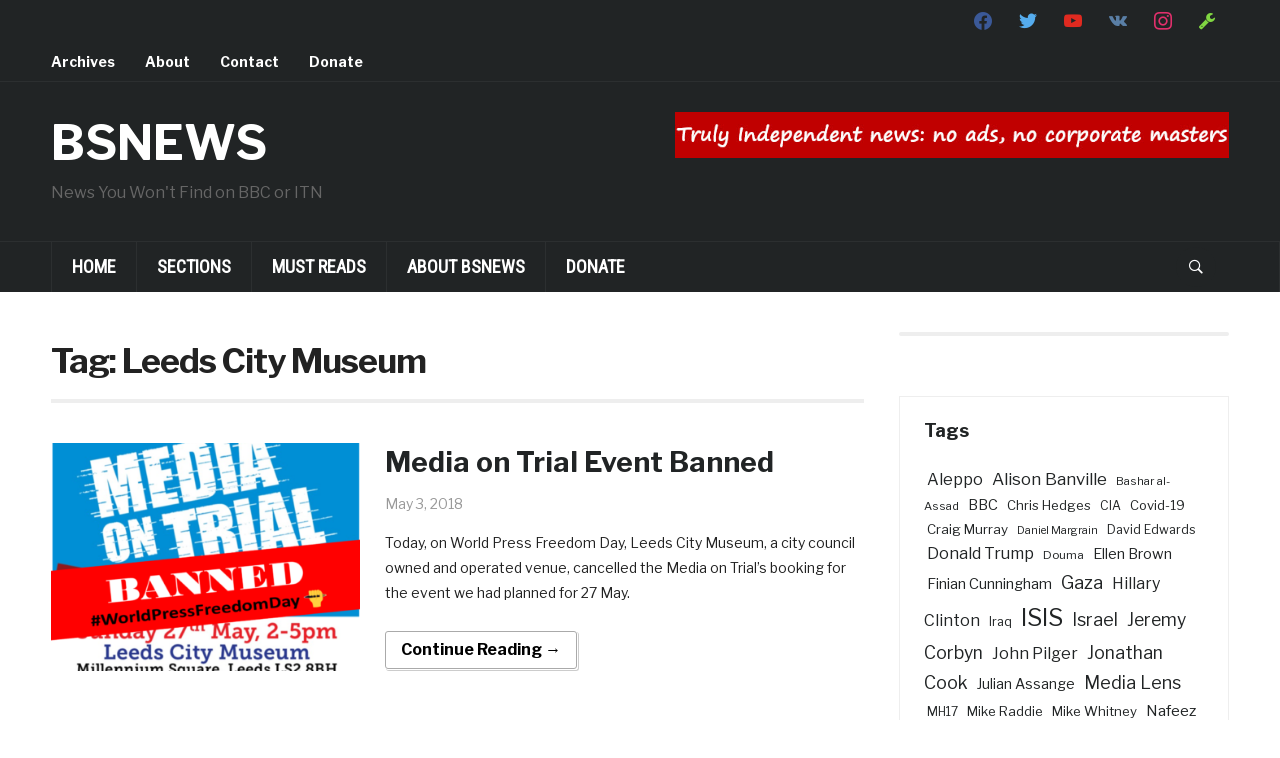

--- FILE ---
content_type: text/html; charset=UTF-8
request_url: https://bsnews.info/tags/leeds-city-museum/
body_size: 20265
content:
<!DOCTYPE html>
<html lang="en-US">
<head>
    <meta charset="UTF-8">
    <meta name="viewport" content="width=device-width, initial-scale=1.0">
    <link rel="profile" href="http://gmpg.org/xfn/11">
    <link rel="pingback" href="https://bsnews.info/xmlrpc.php">

    <meta name='robots' content='index, follow, max-image-preview:large, max-snippet:-1, max-video-preview:-1' />
	<style>img:is([sizes="auto" i], [sizes^="auto," i]) { contain-intrinsic-size: 3000px 1500px }</style>
	
	<!-- This site is optimized with the Yoast SEO plugin v24.6 - https://yoast.com/wordpress/plugins/seo/ -->
	<title>Leeds City Museum Archives - BSNEWS</title>
	<link rel="canonical" href="https://bsnews.info/tags/leeds-city-museum/" />
	<meta property="og:locale" content="en_US" />
	<meta property="og:type" content="article" />
	<meta property="og:title" content="Leeds City Museum Archives - BSNEWS" />
	<meta property="og:url" content="https://bsnews.info/tags/leeds-city-museum/" />
	<meta property="og:site_name" content="BSNEWS" />
	<script type="application/ld+json" class="yoast-schema-graph">{"@context":"https://schema.org","@graph":[{"@type":"CollectionPage","@id":"https://bsnews.info/tags/leeds-city-museum/","url":"https://bsnews.info/tags/leeds-city-museum/","name":"Leeds City Museum Archives - BSNEWS","isPartOf":{"@id":"https://bsnews.info/#website"},"primaryImageOfPage":{"@id":"https://bsnews.info/tags/leeds-city-museum/#primaryimage"},"image":{"@id":"https://bsnews.info/tags/leeds-city-museum/#primaryimage"},"thumbnailUrl":"https://bsnews.info/wp-content/uploads/2018/05/MOT-banned.png","breadcrumb":{"@id":"https://bsnews.info/tags/leeds-city-museum/#breadcrumb"},"inLanguage":"en-US"},{"@type":"ImageObject","inLanguage":"en-US","@id":"https://bsnews.info/tags/leeds-city-museum/#primaryimage","url":"https://bsnews.info/wp-content/uploads/2018/05/MOT-banned.png","contentUrl":"https://bsnews.info/wp-content/uploads/2018/05/MOT-banned.png","width":1227,"height":1055},{"@type":"BreadcrumbList","@id":"https://bsnews.info/tags/leeds-city-museum/#breadcrumb","itemListElement":[{"@type":"ListItem","position":1,"name":"Home","item":"https://bsnews.info/"},{"@type":"ListItem","position":2,"name":"Leeds City Museum"}]},{"@type":"WebSite","@id":"https://bsnews.info/#website","url":"https://bsnews.info/","name":"BSNEWS","description":"News You Won&#039;t Find on BBC or ITN","publisher":{"@id":"https://bsnews.info/#organization"},"potentialAction":[{"@type":"SearchAction","target":{"@type":"EntryPoint","urlTemplate":"https://bsnews.info/?s={search_term_string}"},"query-input":{"@type":"PropertyValueSpecification","valueRequired":true,"valueName":"search_term_string"}}],"inLanguage":"en-US"},{"@type":"Organization","@id":"https://bsnews.info/#organization","name":"BSNEWS","url":"https://bsnews.info/","logo":{"@type":"ImageObject","inLanguage":"en-US","@id":"https://bsnews.info/#/schema/logo/image/","url":"https://bsnews.info/wp-content/uploads/2013/04/bsn-tv.jpg","contentUrl":"https://bsnews.info/wp-content/uploads/2013/04/bsn-tv.jpg","width":69,"height":56,"caption":"BSNEWS"},"image":{"@id":"https://bsnews.info/#/schema/logo/image/"},"sameAs":["http://www.facebook.com/bsnews.uk","https://x.com/bsnews1"]}]}</script>
	<!-- / Yoast SEO plugin. -->


<link rel='dns-prefetch' href='//fonts.googleapis.com' />
<link rel='dns-prefetch' href='//v0.wordpress.com' />
<link rel='dns-prefetch' href='//widgets.wp.com' />
<link rel='dns-prefetch' href='//s0.wp.com' />
<link rel='dns-prefetch' href='//0.gravatar.com' />
<link rel='dns-prefetch' href='//1.gravatar.com' />
<link rel='dns-prefetch' href='//2.gravatar.com' />
<link rel='preconnect' href='//c0.wp.com' />
<link rel="alternate" type="application/rss+xml" title="BSNEWS &raquo; Feed" href="https://bsnews.info/feed/" />
<link rel="alternate" type="application/rss+xml" title="BSNEWS &raquo; Comments Feed" href="https://bsnews.info/comments/feed/" />
<link rel="alternate" type="application/rss+xml" title="BSNEWS &raquo; Leeds City Museum Tag Feed" href="https://bsnews.info/tags/leeds-city-museum/feed/" />
<script type="text/javascript">
/* <![CDATA[ */
window._wpemojiSettings = {"baseUrl":"https:\/\/s.w.org\/images\/core\/emoji\/15.0.3\/72x72\/","ext":".png","svgUrl":"https:\/\/s.w.org\/images\/core\/emoji\/15.0.3\/svg\/","svgExt":".svg","source":{"concatemoji":"https:\/\/bsnews.info\/wp-includes\/js\/wp-emoji-release.min.js"}};
/*! This file is auto-generated */
!function(i,n){var o,s,e;function c(e){try{var t={supportTests:e,timestamp:(new Date).valueOf()};sessionStorage.setItem(o,JSON.stringify(t))}catch(e){}}function p(e,t,n){e.clearRect(0,0,e.canvas.width,e.canvas.height),e.fillText(t,0,0);var t=new Uint32Array(e.getImageData(0,0,e.canvas.width,e.canvas.height).data),r=(e.clearRect(0,0,e.canvas.width,e.canvas.height),e.fillText(n,0,0),new Uint32Array(e.getImageData(0,0,e.canvas.width,e.canvas.height).data));return t.every(function(e,t){return e===r[t]})}function u(e,t,n){switch(t){case"flag":return n(e,"\ud83c\udff3\ufe0f\u200d\u26a7\ufe0f","\ud83c\udff3\ufe0f\u200b\u26a7\ufe0f")?!1:!n(e,"\ud83c\uddfa\ud83c\uddf3","\ud83c\uddfa\u200b\ud83c\uddf3")&&!n(e,"\ud83c\udff4\udb40\udc67\udb40\udc62\udb40\udc65\udb40\udc6e\udb40\udc67\udb40\udc7f","\ud83c\udff4\u200b\udb40\udc67\u200b\udb40\udc62\u200b\udb40\udc65\u200b\udb40\udc6e\u200b\udb40\udc67\u200b\udb40\udc7f");case"emoji":return!n(e,"\ud83d\udc26\u200d\u2b1b","\ud83d\udc26\u200b\u2b1b")}return!1}function f(e,t,n){var r="undefined"!=typeof WorkerGlobalScope&&self instanceof WorkerGlobalScope?new OffscreenCanvas(300,150):i.createElement("canvas"),a=r.getContext("2d",{willReadFrequently:!0}),o=(a.textBaseline="top",a.font="600 32px Arial",{});return e.forEach(function(e){o[e]=t(a,e,n)}),o}function t(e){var t=i.createElement("script");t.src=e,t.defer=!0,i.head.appendChild(t)}"undefined"!=typeof Promise&&(o="wpEmojiSettingsSupports",s=["flag","emoji"],n.supports={everything:!0,everythingExceptFlag:!0},e=new Promise(function(e){i.addEventListener("DOMContentLoaded",e,{once:!0})}),new Promise(function(t){var n=function(){try{var e=JSON.parse(sessionStorage.getItem(o));if("object"==typeof e&&"number"==typeof e.timestamp&&(new Date).valueOf()<e.timestamp+604800&&"object"==typeof e.supportTests)return e.supportTests}catch(e){}return null}();if(!n){if("undefined"!=typeof Worker&&"undefined"!=typeof OffscreenCanvas&&"undefined"!=typeof URL&&URL.createObjectURL&&"undefined"!=typeof Blob)try{var e="postMessage("+f.toString()+"("+[JSON.stringify(s),u.toString(),p.toString()].join(",")+"));",r=new Blob([e],{type:"text/javascript"}),a=new Worker(URL.createObjectURL(r),{name:"wpTestEmojiSupports"});return void(a.onmessage=function(e){c(n=e.data),a.terminate(),t(n)})}catch(e){}c(n=f(s,u,p))}t(n)}).then(function(e){for(var t in e)n.supports[t]=e[t],n.supports.everything=n.supports.everything&&n.supports[t],"flag"!==t&&(n.supports.everythingExceptFlag=n.supports.everythingExceptFlag&&n.supports[t]);n.supports.everythingExceptFlag=n.supports.everythingExceptFlag&&!n.supports.flag,n.DOMReady=!1,n.readyCallback=function(){n.DOMReady=!0}}).then(function(){return e}).then(function(){var e;n.supports.everything||(n.readyCallback(),(e=n.source||{}).concatemoji?t(e.concatemoji):e.wpemoji&&e.twemoji&&(t(e.twemoji),t(e.wpemoji)))}))}((window,document),window._wpemojiSettings);
/* ]]> */
</script>
<style id='wp-emoji-styles-inline-css' type='text/css'>

	img.wp-smiley, img.emoji {
		display: inline !important;
		border: none !important;
		box-shadow: none !important;
		height: 1em !important;
		width: 1em !important;
		margin: 0 0.07em !important;
		vertical-align: -0.1em !important;
		background: none !important;
		padding: 0 !important;
	}
</style>
<link rel='stylesheet' id='wp-block-library-css' href='https://c0.wp.com/c/6.7.2/wp-includes/css/dist/block-library/style.min.css' type='text/css' media='all' />
<link rel='stylesheet' id='wpzoom-social-icons-block-style-css' href='https://bsnews.info/wp-content/plugins/social-icons-widget-by-wpzoom/block/dist/style-wpzoom-social-icons.css' type='text/css' media='all' />
<link rel='stylesheet' id='mediaelement-css' href='https://c0.wp.com/c/6.7.2/wp-includes/js/mediaelement/mediaelementplayer-legacy.min.css' type='text/css' media='all' />
<link rel='stylesheet' id='wp-mediaelement-css' href='https://c0.wp.com/c/6.7.2/wp-includes/js/mediaelement/wp-mediaelement.min.css' type='text/css' media='all' />
<style id='jetpack-sharing-buttons-style-inline-css' type='text/css'>
.jetpack-sharing-buttons__services-list{display:flex;flex-direction:row;flex-wrap:wrap;gap:0;list-style-type:none;margin:5px;padding:0}.jetpack-sharing-buttons__services-list.has-small-icon-size{font-size:12px}.jetpack-sharing-buttons__services-list.has-normal-icon-size{font-size:16px}.jetpack-sharing-buttons__services-list.has-large-icon-size{font-size:24px}.jetpack-sharing-buttons__services-list.has-huge-icon-size{font-size:36px}@media print{.jetpack-sharing-buttons__services-list{display:none!important}}.editor-styles-wrapper .wp-block-jetpack-sharing-buttons{gap:0;padding-inline-start:0}ul.jetpack-sharing-buttons__services-list.has-background{padding:1.25em 2.375em}
</style>
<style id='classic-theme-styles-inline-css' type='text/css'>
/*! This file is auto-generated */
.wp-block-button__link{color:#fff;background-color:#32373c;border-radius:9999px;box-shadow:none;text-decoration:none;padding:calc(.667em + 2px) calc(1.333em + 2px);font-size:1.125em}.wp-block-file__button{background:#32373c;color:#fff;text-decoration:none}
</style>
<style id='global-styles-inline-css' type='text/css'>
:root{--wp--preset--aspect-ratio--square: 1;--wp--preset--aspect-ratio--4-3: 4/3;--wp--preset--aspect-ratio--3-4: 3/4;--wp--preset--aspect-ratio--3-2: 3/2;--wp--preset--aspect-ratio--2-3: 2/3;--wp--preset--aspect-ratio--16-9: 16/9;--wp--preset--aspect-ratio--9-16: 9/16;--wp--preset--color--black: #000000;--wp--preset--color--cyan-bluish-gray: #abb8c3;--wp--preset--color--white: #ffffff;--wp--preset--color--pale-pink: #f78da7;--wp--preset--color--vivid-red: #cf2e2e;--wp--preset--color--luminous-vivid-orange: #ff6900;--wp--preset--color--luminous-vivid-amber: #fcb900;--wp--preset--color--light-green-cyan: #7bdcb5;--wp--preset--color--vivid-green-cyan: #00d084;--wp--preset--color--pale-cyan-blue: #8ed1fc;--wp--preset--color--vivid-cyan-blue: #0693e3;--wp--preset--color--vivid-purple: #9b51e0;--wp--preset--gradient--vivid-cyan-blue-to-vivid-purple: linear-gradient(135deg,rgba(6,147,227,1) 0%,rgb(155,81,224) 100%);--wp--preset--gradient--light-green-cyan-to-vivid-green-cyan: linear-gradient(135deg,rgb(122,220,180) 0%,rgb(0,208,130) 100%);--wp--preset--gradient--luminous-vivid-amber-to-luminous-vivid-orange: linear-gradient(135deg,rgba(252,185,0,1) 0%,rgba(255,105,0,1) 100%);--wp--preset--gradient--luminous-vivid-orange-to-vivid-red: linear-gradient(135deg,rgba(255,105,0,1) 0%,rgb(207,46,46) 100%);--wp--preset--gradient--very-light-gray-to-cyan-bluish-gray: linear-gradient(135deg,rgb(238,238,238) 0%,rgb(169,184,195) 100%);--wp--preset--gradient--cool-to-warm-spectrum: linear-gradient(135deg,rgb(74,234,220) 0%,rgb(151,120,209) 20%,rgb(207,42,186) 40%,rgb(238,44,130) 60%,rgb(251,105,98) 80%,rgb(254,248,76) 100%);--wp--preset--gradient--blush-light-purple: linear-gradient(135deg,rgb(255,206,236) 0%,rgb(152,150,240) 100%);--wp--preset--gradient--blush-bordeaux: linear-gradient(135deg,rgb(254,205,165) 0%,rgb(254,45,45) 50%,rgb(107,0,62) 100%);--wp--preset--gradient--luminous-dusk: linear-gradient(135deg,rgb(255,203,112) 0%,rgb(199,81,192) 50%,rgb(65,88,208) 100%);--wp--preset--gradient--pale-ocean: linear-gradient(135deg,rgb(255,245,203) 0%,rgb(182,227,212) 50%,rgb(51,167,181) 100%);--wp--preset--gradient--electric-grass: linear-gradient(135deg,rgb(202,248,128) 0%,rgb(113,206,126) 100%);--wp--preset--gradient--midnight: linear-gradient(135deg,rgb(2,3,129) 0%,rgb(40,116,252) 100%);--wp--preset--font-size--small: 13px;--wp--preset--font-size--medium: 20px;--wp--preset--font-size--large: 36px;--wp--preset--font-size--x-large: 42px;--wp--preset--spacing--20: 0.44rem;--wp--preset--spacing--30: 0.67rem;--wp--preset--spacing--40: 1rem;--wp--preset--spacing--50: 1.5rem;--wp--preset--spacing--60: 2.25rem;--wp--preset--spacing--70: 3.38rem;--wp--preset--spacing--80: 5.06rem;--wp--preset--shadow--natural: 6px 6px 9px rgba(0, 0, 0, 0.2);--wp--preset--shadow--deep: 12px 12px 50px rgba(0, 0, 0, 0.4);--wp--preset--shadow--sharp: 6px 6px 0px rgba(0, 0, 0, 0.2);--wp--preset--shadow--outlined: 6px 6px 0px -3px rgba(255, 255, 255, 1), 6px 6px rgba(0, 0, 0, 1);--wp--preset--shadow--crisp: 6px 6px 0px rgba(0, 0, 0, 1);}:where(.is-layout-flex){gap: 0.5em;}:where(.is-layout-grid){gap: 0.5em;}body .is-layout-flex{display: flex;}.is-layout-flex{flex-wrap: wrap;align-items: center;}.is-layout-flex > :is(*, div){margin: 0;}body .is-layout-grid{display: grid;}.is-layout-grid > :is(*, div){margin: 0;}:where(.wp-block-columns.is-layout-flex){gap: 2em;}:where(.wp-block-columns.is-layout-grid){gap: 2em;}:where(.wp-block-post-template.is-layout-flex){gap: 1.25em;}:where(.wp-block-post-template.is-layout-grid){gap: 1.25em;}.has-black-color{color: var(--wp--preset--color--black) !important;}.has-cyan-bluish-gray-color{color: var(--wp--preset--color--cyan-bluish-gray) !important;}.has-white-color{color: var(--wp--preset--color--white) !important;}.has-pale-pink-color{color: var(--wp--preset--color--pale-pink) !important;}.has-vivid-red-color{color: var(--wp--preset--color--vivid-red) !important;}.has-luminous-vivid-orange-color{color: var(--wp--preset--color--luminous-vivid-orange) !important;}.has-luminous-vivid-amber-color{color: var(--wp--preset--color--luminous-vivid-amber) !important;}.has-light-green-cyan-color{color: var(--wp--preset--color--light-green-cyan) !important;}.has-vivid-green-cyan-color{color: var(--wp--preset--color--vivid-green-cyan) !important;}.has-pale-cyan-blue-color{color: var(--wp--preset--color--pale-cyan-blue) !important;}.has-vivid-cyan-blue-color{color: var(--wp--preset--color--vivid-cyan-blue) !important;}.has-vivid-purple-color{color: var(--wp--preset--color--vivid-purple) !important;}.has-black-background-color{background-color: var(--wp--preset--color--black) !important;}.has-cyan-bluish-gray-background-color{background-color: var(--wp--preset--color--cyan-bluish-gray) !important;}.has-white-background-color{background-color: var(--wp--preset--color--white) !important;}.has-pale-pink-background-color{background-color: var(--wp--preset--color--pale-pink) !important;}.has-vivid-red-background-color{background-color: var(--wp--preset--color--vivid-red) !important;}.has-luminous-vivid-orange-background-color{background-color: var(--wp--preset--color--luminous-vivid-orange) !important;}.has-luminous-vivid-amber-background-color{background-color: var(--wp--preset--color--luminous-vivid-amber) !important;}.has-light-green-cyan-background-color{background-color: var(--wp--preset--color--light-green-cyan) !important;}.has-vivid-green-cyan-background-color{background-color: var(--wp--preset--color--vivid-green-cyan) !important;}.has-pale-cyan-blue-background-color{background-color: var(--wp--preset--color--pale-cyan-blue) !important;}.has-vivid-cyan-blue-background-color{background-color: var(--wp--preset--color--vivid-cyan-blue) !important;}.has-vivid-purple-background-color{background-color: var(--wp--preset--color--vivid-purple) !important;}.has-black-border-color{border-color: var(--wp--preset--color--black) !important;}.has-cyan-bluish-gray-border-color{border-color: var(--wp--preset--color--cyan-bluish-gray) !important;}.has-white-border-color{border-color: var(--wp--preset--color--white) !important;}.has-pale-pink-border-color{border-color: var(--wp--preset--color--pale-pink) !important;}.has-vivid-red-border-color{border-color: var(--wp--preset--color--vivid-red) !important;}.has-luminous-vivid-orange-border-color{border-color: var(--wp--preset--color--luminous-vivid-orange) !important;}.has-luminous-vivid-amber-border-color{border-color: var(--wp--preset--color--luminous-vivid-amber) !important;}.has-light-green-cyan-border-color{border-color: var(--wp--preset--color--light-green-cyan) !important;}.has-vivid-green-cyan-border-color{border-color: var(--wp--preset--color--vivid-green-cyan) !important;}.has-pale-cyan-blue-border-color{border-color: var(--wp--preset--color--pale-cyan-blue) !important;}.has-vivid-cyan-blue-border-color{border-color: var(--wp--preset--color--vivid-cyan-blue) !important;}.has-vivid-purple-border-color{border-color: var(--wp--preset--color--vivid-purple) !important;}.has-vivid-cyan-blue-to-vivid-purple-gradient-background{background: var(--wp--preset--gradient--vivid-cyan-blue-to-vivid-purple) !important;}.has-light-green-cyan-to-vivid-green-cyan-gradient-background{background: var(--wp--preset--gradient--light-green-cyan-to-vivid-green-cyan) !important;}.has-luminous-vivid-amber-to-luminous-vivid-orange-gradient-background{background: var(--wp--preset--gradient--luminous-vivid-amber-to-luminous-vivid-orange) !important;}.has-luminous-vivid-orange-to-vivid-red-gradient-background{background: var(--wp--preset--gradient--luminous-vivid-orange-to-vivid-red) !important;}.has-very-light-gray-to-cyan-bluish-gray-gradient-background{background: var(--wp--preset--gradient--very-light-gray-to-cyan-bluish-gray) !important;}.has-cool-to-warm-spectrum-gradient-background{background: var(--wp--preset--gradient--cool-to-warm-spectrum) !important;}.has-blush-light-purple-gradient-background{background: var(--wp--preset--gradient--blush-light-purple) !important;}.has-blush-bordeaux-gradient-background{background: var(--wp--preset--gradient--blush-bordeaux) !important;}.has-luminous-dusk-gradient-background{background: var(--wp--preset--gradient--luminous-dusk) !important;}.has-pale-ocean-gradient-background{background: var(--wp--preset--gradient--pale-ocean) !important;}.has-electric-grass-gradient-background{background: var(--wp--preset--gradient--electric-grass) !important;}.has-midnight-gradient-background{background: var(--wp--preset--gradient--midnight) !important;}.has-small-font-size{font-size: var(--wp--preset--font-size--small) !important;}.has-medium-font-size{font-size: var(--wp--preset--font-size--medium) !important;}.has-large-font-size{font-size: var(--wp--preset--font-size--large) !important;}.has-x-large-font-size{font-size: var(--wp--preset--font-size--x-large) !important;}
:where(.wp-block-post-template.is-layout-flex){gap: 1.25em;}:where(.wp-block-post-template.is-layout-grid){gap: 1.25em;}
:where(.wp-block-columns.is-layout-flex){gap: 2em;}:where(.wp-block-columns.is-layout-grid){gap: 2em;}
:root :where(.wp-block-pullquote){font-size: 1.5em;line-height: 1.6;}
</style>
<link rel='stylesheet' id='contact-form-7-css' href='https://bsnews.info/wp-content/plugins/contact-form-7/includes/css/styles.css' type='text/css' media='all' />
<link rel='stylesheet' id='email-subscribers-css' href='https://bsnews.info/wp-content/plugins/email-subscribers/lite/public/css/email-subscribers-public.css' type='text/css' media='all' />
<link rel='stylesheet' id='wsl-widget-css' href='https://bsnews.info/wp-content/plugins/wordpress-social-login/assets/css/style.css' type='text/css' media='all' />
<link rel='stylesheet' id='zoom-theme-utils-css-css' href='https://bsnews.info/wp-content/themes/domino/functions/wpzoom/assets/css/theme-utils.css' type='text/css' media='all' />
<link rel='stylesheet' id='domino-google-fonts-css' href='https://fonts.googleapis.com/css?family=Libre+Franklin%3Aregular%2C700%2C700i%2Citalic%7CRoboto+Condensed&#038;display=swap&#038;ver=6.7.2' type='text/css' media='all' />
<link rel='stylesheet' id='domino-google-font-default-css' href='//fonts.googleapis.com/css?family=Playfair+Display%3A400%2C700&#038;ver=6.7.2' type='text/css' media='all' />
<link rel='stylesheet' id='domino-style-css' href='https://bsnews.info/wp-content/themes/domino/style.css' type='text/css' media='all' />
<link rel='stylesheet' id='media-queries-css' href='https://bsnews.info/wp-content/themes/domino/css/media-queries.css' type='text/css' media='all' />
<link rel='stylesheet' id='domino-style-color-default-css' href='https://bsnews.info/wp-content/themes/domino/styles/default.css' type='text/css' media='all' />
<link rel='stylesheet' id='dashicons-css' href='https://c0.wp.com/c/6.7.2/wp-includes/css/dashicons.min.css' type='text/css' media='all' />
<link rel='stylesheet' id='jetpack_likes-css' href='https://c0.wp.com/p/jetpack/14.4/modules/likes/style.css' type='text/css' media='all' />
<style id='akismet-widget-style-inline-css' type='text/css'>

			.a-stats {
				--akismet-color-mid-green: #357b49;
				--akismet-color-white: #fff;
				--akismet-color-light-grey: #f6f7f7;

				max-width: 350px;
				width: auto;
			}

			.a-stats * {
				all: unset;
				box-sizing: border-box;
			}

			.a-stats strong {
				font-weight: 600;
			}

			.a-stats a.a-stats__link,
			.a-stats a.a-stats__link:visited,
			.a-stats a.a-stats__link:active {
				background: var(--akismet-color-mid-green);
				border: none;
				box-shadow: none;
				border-radius: 8px;
				color: var(--akismet-color-white);
				cursor: pointer;
				display: block;
				font-family: -apple-system, BlinkMacSystemFont, 'Segoe UI', 'Roboto', 'Oxygen-Sans', 'Ubuntu', 'Cantarell', 'Helvetica Neue', sans-serif;
				font-weight: 500;
				padding: 12px;
				text-align: center;
				text-decoration: none;
				transition: all 0.2s ease;
			}

			/* Extra specificity to deal with TwentyTwentyOne focus style */
			.widget .a-stats a.a-stats__link:focus {
				background: var(--akismet-color-mid-green);
				color: var(--akismet-color-white);
				text-decoration: none;
			}

			.a-stats a.a-stats__link:hover {
				filter: brightness(110%);
				box-shadow: 0 4px 12px rgba(0, 0, 0, 0.06), 0 0 2px rgba(0, 0, 0, 0.16);
			}

			.a-stats .count {
				color: var(--akismet-color-white);
				display: block;
				font-size: 1.5em;
				line-height: 1.4;
				padding: 0 13px;
				white-space: nowrap;
			}
		
</style>
<link rel='stylesheet' id='wpzoom-social-icons-socicon-css' href='https://bsnews.info/wp-content/plugins/social-icons-widget-by-wpzoom/assets/css/wpzoom-socicon.css' type='text/css' media='all' />
<link rel='stylesheet' id='wpzoom-social-icons-genericons-css' href='https://bsnews.info/wp-content/plugins/social-icons-widget-by-wpzoom/assets/css/genericons.css' type='text/css' media='all' />
<link rel='stylesheet' id='wpzoom-social-icons-academicons-css' href='https://bsnews.info/wp-content/plugins/social-icons-widget-by-wpzoom/assets/css/academicons.min.css' type='text/css' media='all' />
<link rel='stylesheet' id='wpzoom-social-icons-font-awesome-3-css' href='https://bsnews.info/wp-content/plugins/social-icons-widget-by-wpzoom/assets/css/font-awesome-3.min.css' type='text/css' media='all' />
<link rel='stylesheet' id='wpzoom-social-icons-styles-css' href='https://bsnews.info/wp-content/plugins/social-icons-widget-by-wpzoom/assets/css/wpzoom-social-icons-styles.css' type='text/css' media='all' />
<link rel='stylesheet' id='tablepress-default-css' href='https://bsnews.info/wp-content/tablepress-combined.min.css' type='text/css' media='all' />
<link rel='stylesheet' id='wzslider-css' href='https://bsnews.info/wp-content/plugins/wpzoom-shortcodes/assets/css/wzslider.css' type='text/css' media='all' />
<link rel='stylesheet' id='wpz-shortcodes-css' href='https://bsnews.info/wp-content/plugins/wpzoom-shortcodes/assets/css/shortcodes.css' type='text/css' media='all' />
<link rel='stylesheet' id='zoom-font-awesome-css' href='https://bsnews.info/wp-content/plugins/wpzoom-shortcodes/assets/css/font-awesome.min.css' type='text/css' media='all' />
<link rel='stylesheet' id='wpzoom-theme-css' href='https://bsnews.info/wp-content/themes/domino/styles/default.css' type='text/css' media='all' />
<link rel='preload' as='font'  id='wpzoom-social-icons-font-academicons-woff2-css' href='https://bsnews.info/wp-content/plugins/social-icons-widget-by-wpzoom/assets/font/academicons.woff2?v=1.9.2'  type='font/woff2' crossorigin />
<link rel='preload' as='font'  id='wpzoom-social-icons-font-fontawesome-3-woff2-css' href='https://bsnews.info/wp-content/plugins/social-icons-widget-by-wpzoom/assets/font/fontawesome-webfont.woff2?v=4.7.0'  type='font/woff2' crossorigin />
<link rel='preload' as='font'  id='wpzoom-social-icons-font-genericons-woff-css' href='https://bsnews.info/wp-content/plugins/social-icons-widget-by-wpzoom/assets/font/Genericons.woff'  type='font/woff' crossorigin />
<link rel='preload' as='font'  id='wpzoom-social-icons-font-socicon-woff2-css' href='https://bsnews.info/wp-content/plugins/social-icons-widget-by-wpzoom/assets/font/socicon.woff2?v=4.2.18'  type='font/woff2' crossorigin />
<link rel='stylesheet' id='bitcoinStyleSheets-css' href='https://bsnews.info/wp-content/plugins/bitcoin-donations/bitcoinstyle.css' type='text/css' media='all' />
<script type="text/javascript" src="https://c0.wp.com/c/6.7.2/wp-includes/js/jquery/jquery.min.js" id="jquery-core-js"></script>
<script type="text/javascript" src="https://c0.wp.com/c/6.7.2/wp-includes/js/jquery/jquery-migrate.min.js" id="jquery-migrate-js"></script>
<script type="text/javascript" src="https://bsnews.info/wp-content/themes/domino/js/init.js" id="wpzoom-init-js"></script>
<link rel="https://api.w.org/" href="https://bsnews.info/wp-json/" /><link rel="alternate" title="JSON" type="application/json" href="https://bsnews.info/wp-json/wp/v2/tags/24258" /><!-- WALL=/donate/ --><!-- WPZOOM Theme / Framework -->
<meta name="generator" content="Domino Magazine 2.0.18" />
<meta name="generator" content="WPZOOM Framework 1.9.18" />
<script type="text/javascript">document.write('<style type="text/css">.tabber{display:none;}</style>');</script>
<!-- Begin Theme Custom CSS -->
<style type="text/css" id="domino-custom-css">
.top-navbar .navbar-nav .current-menu-item > a, .top-navbar .navbar-nav .current_page_item > a, .top-navbar .navbar-nav .current-menu-parent > a{color:#dd0d0d;}.main-navbar .navbar-nav > .current-menu-item > a,.main-navbar .navbar-nav > .current_page_item > a, .main-navbar .navbar-nav >  .current-menu-parent > a, .main-navbar .navbar-nav > .current_page_parent > a{background-color:#dd0d0d;}.navbar-nav ul{background-color:#dd0d0d;}#news-ticker h3{color:#dd0d0d;}.entry-title a:hover{color:#dd0d0d;}
</style>
<!-- End Theme Custom CSS -->
<link rel="icon" href="https://bsnews.info/wp-content/uploads/2013/04/cropped-truth1-55x55.jpg" sizes="32x32" />
<link rel="icon" href="https://bsnews.info/wp-content/uploads/2013/04/cropped-truth1-300x300.jpg" sizes="192x192" />
<link rel="apple-touch-icon" href="https://bsnews.info/wp-content/uploads/2013/04/cropped-truth1-300x300.jpg" />
<meta name="msapplication-TileImage" content="https://bsnews.info/wp-content/uploads/2013/04/cropped-truth1-300x300.jpg" />
</head>


<body class="archive tag tag-leeds-city-museum tag-24258 wpz_layout_full wpz_width_1400">


<div class="page-wrap">

    <div class="domino_boxed_layout">

        <header id="header">

            <nav class="navbar" role="navigation">

                <nav class="top-navbar" role="navigation">

                    <div class="inner-wrap">

                        <div class="header_social">
                            <div id="zoom-social-icons-widget-8" class="widget zoom-social-icons-widget"><h3 class="title"><span>Follow us</span></h3>
		
<ul class="zoom-social-icons-list zoom-social-icons-list--without-canvas zoom-social-icons-list--round zoom-social-icons-list--no-labels">

		
				<li class="zoom-social_icons-list__item">
		<a class="zoom-social_icons-list__link" href="https://www.facebook.com/bsnews.uk" target="_blank" title="Facebook" >
									
						<span class="screen-reader-text">facebook</span>
			
						<span class="zoom-social_icons-list-span social-icon socicon socicon-facebook" data-hover-rule="color" data-hover-color="#3b5998" style="color : #3b5998; font-size: 18px; padding:8px" ></span>
			
					</a>
	</li>

	
				<li class="zoom-social_icons-list__item">
		<a class="zoom-social_icons-list__link" href="https://twitter.com/bsnews1" target="_blank" title="Twitter" >
									
						<span class="screen-reader-text">twitter</span>
			
						<span class="zoom-social_icons-list-span social-icon socicon socicon-twitter" data-hover-rule="color" data-hover-color="#55acee" style="color : #55acee; font-size: 18px; padding:8px" ></span>
			
					</a>
	</li>

	
				<li class="zoom-social_icons-list__item">
		<a class="zoom-social_icons-list__link" href="https://www.youtube.com/channel/UCdMHLamxe2E30pkibK_jKMQ/videos" target="_blank" title="Default Label" >
									
						<span class="screen-reader-text">youtube</span>
			
						<span class="zoom-social_icons-list-span social-icon socicon socicon-youtube" data-hover-rule="color" data-hover-color="#e02a20" style="color : #e02a20; font-size: 18px; padding:8px" ></span>
			
					</a>
	</li>

	
				<li class="zoom-social_icons-list__item">
		<a class="zoom-social_icons-list__link" href="https://vk.com/bsnewsuk" target="_blank" title="Default Label" >
									
						<span class="screen-reader-text">vkontakte</span>
			
						<span class="zoom-social_icons-list-span social-icon socicon socicon-vkontakte" data-hover-rule="color" data-hover-color="#5a7fa6" style="color : #5a7fa6; font-size: 18px; padding:8px" ></span>
			
					</a>
	</li>

	
				<li class="zoom-social_icons-list__item">
		<a class="zoom-social_icons-list__link" href="https://www.instagram.com/mikeraddie/" target="_blank" title="Default Label" >
									
						<span class="screen-reader-text">instagram</span>
			
						<span class="zoom-social_icons-list-span social-icon socicon socicon-instagram" data-hover-rule="color" data-hover-color="#E1306C" style="color : #E1306C; font-size: 18px; padding:8px" ></span>
			
					</a>
	</li>

	
				<li class="zoom-social_icons-list__item">
		<a class="zoom-social_icons-list__link" href="https://fundrazr.com/91YZV9?ref=sh_c8QRI4_ab_4GV8lzAIqLZ4GV8lzAIqLZ" target="_blank" title="Default Label" >
									
						<span class="screen-reader-text">wrench</span>
			
						<span class="zoom-social_icons-list-span social-icon fa fa-wrench" data-hover-rule="color" data-hover-color="#81d742" style="color : #81d742; font-size: 18px; padding:8px" ></span>
			
					</a>
	</li>

	
</ul>

		</div>
                        </div>


                        <div class="navbar-header">
                            
                               <a class="navbar-toggle" href="#menu-top-slide">
                                   <span class="icon-bar"></span>
                                   <span class="icon-bar"></span>
                                   <span class="icon-bar"></span>
                               </a>


                               <div id="menu-top-slide" class="menu-header-container"><ul id="menu-header" class="menu"><li id="menu-item-11890" class="menu-item menu-item-type-post_type menu-item-object-page menu-item-11890"><a href="https://bsnews.info/archives/">Archives</a></li>
<li id="menu-item-11891" class="menu-item menu-item-type-post_type menu-item-object-page menu-item-11891"><a href="https://bsnews.info/about-us-2/">About</a></li>
<li id="menu-item-11642" class="menu-item menu-item-type-post_type menu-item-object-page menu-item-11642"><a href="https://bsnews.info/contact/">Contact</a></li>
<li id="menu-item-11643" class="menu-item menu-item-type-post_type menu-item-object-page menu-item-11643"><a href="https://bsnews.info/donate/">Donate</a></li>
</ul></div>
                        </div>


                        <div id="navbar-top">

                            <div class="menu-header-container"><ul id="menu-header-1" class="nav navbar-nav dropdown sf-menu"><li class="menu-item menu-item-type-post_type menu-item-object-page menu-item-11890"><a href="https://bsnews.info/archives/">Archives</a></li>
<li class="menu-item menu-item-type-post_type menu-item-object-page menu-item-11891"><a href="https://bsnews.info/about-us-2/">About</a></li>
<li class="menu-item menu-item-type-post_type menu-item-object-page menu-item-11642"><a href="https://bsnews.info/contact/">Contact</a></li>
<li class="menu-item menu-item-type-post_type menu-item-object-page menu-item-11643"><a href="https://bsnews.info/donate/">Donate</a></li>
</ul></div>
                        </div><!-- #navbar-top -->

                    </div><!-- ./inner-wrap -->

                </nav><!-- .navbar -->

                <div class="clear"></div>

            </nav><!-- .navbar -->



            <div class="inner-wrap">

                <div class="navbar-brand-wpz left-align">

                    <h1><a href="https://bsnews.info" title="News You Won&#039;t Find on BBC or ITN">BSNEWS</a></h1>
                    <p class="tagline">News You Won&#039;t Find on BBC or ITN</p>

                </div><!-- .navbar-brand -->


                                    <div class="adv">

                                                    <a href=""><img src="http://bsnews.info/wp-content/uploads/2013/03/bsn-ad3.jpg" alt="" /></a>
                        
                    </div><!-- /.adv --> <div class="clear"></div>
                

            </div><!-- /.inner-wrap -->


            <div class="clear"></div>


            <nav class="navbar" role="navigation">

                <nav class="main-navbar" role="navigation">

                    <div class="inner-wrap clearfix">

                        <div id="sb-search" class="sb-search">
                            <form method="get" id="searchform" action="https://bsnews.info/">
	<input type="search" class="sb-search-input" placeholder="Search..."  name="s" id="s" autocomplete="off" />
    <input type="submit" id="searchsubmit" class="sb-search-submit" value="Search" />
    <span class="sb-icon-search"></span>
</form>                        </div>


                        <div class="navbar-header">
                            
                               <a class="navbar-toggle" href="#menu-main-slide">
                                   <span class="icon-bar"></span>
                                   <span class="icon-bar"></span>
                                   <span class="icon-bar"></span>
                               </a>


                               <div id="menu-main-slide" class="menu-main-container"><ul id="menu-main" class="menu"><li id="menu-item-33" class="menu-item menu-item-type-custom menu-item-object-custom menu-item-home menu-item-33"><a href="http://bsnews.info">Home</a></li>
<li id="menu-item-38" class="menu-item menu-item-type-post_type menu-item-object-page menu-item-has-children menu-item-38"><a href="https://bsnews.info/sections/">Sections</a>
<ul class="sub-menu">
	<li id="menu-item-42" class="menu-item menu-item-type-taxonomy menu-item-object-category menu-item-has-children menu-item-42"><a href="https://bsnews.info/topics/politics/">Politics</a>
	<ul class="sub-menu">
		<li id="menu-item-12619" class="menu-item menu-item-type-taxonomy menu-item-object-category menu-item-12619"><a href="https://bsnews.info/topics/welfare-state/">Welfare State</a></li>
		<li id="menu-item-12621" class="menu-item menu-item-type-taxonomy menu-item-object-category menu-item-12621"><a href="https://bsnews.info/topics/police-state/">Police State</a></li>
	</ul>
</li>
	<li id="menu-item-41" class="menu-item menu-item-type-taxonomy menu-item-object-category menu-item-has-children menu-item-41"><a href="https://bsnews.info/topics/money/">Economy</a>
	<ul class="sub-menu">
		<li id="menu-item-12610" class="menu-item menu-item-type-taxonomy menu-item-object-category menu-item-12610"><a href="https://bsnews.info/topics/money/basic-income/">Basic Income</a></li>
		<li id="menu-item-12614" class="menu-item menu-item-type-taxonomy menu-item-object-category menu-item-12614"><a href="https://bsnews.info/topics/money/public-banking/">Public Banking</a></li>
		<li id="menu-item-12616" class="menu-item menu-item-type-taxonomy menu-item-object-category menu-item-12616"><a href="https://bsnews.info/topics/money/financial-crisis/">Financial Crisis</a></li>
		<li id="menu-item-1003" class="menu-item menu-item-type-taxonomy menu-item-object-category menu-item-1003"><a href="https://bsnews.info/topics/work/">Work</a></li>
		<li id="menu-item-12622" class="menu-item menu-item-type-taxonomy menu-item-object-category menu-item-12622"><a href="https://bsnews.info/topics/social-justice/">Social Justice</a></li>
	</ul>
</li>
	<li id="menu-item-43" class="menu-item menu-item-type-taxonomy menu-item-object-category menu-item-has-children menu-item-43"><a href="https://bsnews.info/topics/war/">War</a>
	<ul class="sub-menu">
		<li id="menu-item-12609" class="menu-item menu-item-type-taxonomy menu-item-object-category menu-item-12609"><a href="https://bsnews.info/topics/state-terrorism/">State Terrorism</a></li>
		<li id="menu-item-59" class="menu-item menu-item-type-taxonomy menu-item-object-category menu-item-59"><a href="https://bsnews.info/topics/laws-of-war/">Laws of War</a></li>
		<li id="menu-item-52" class="menu-item menu-item-type-taxonomy menu-item-object-category menu-item-52"><a href="https://bsnews.info/topics/war/afghanistan/">Afghanistan</a></li>
		<li id="menu-item-58" class="menu-item menu-item-type-taxonomy menu-item-object-category menu-item-has-children menu-item-58"><a href="https://bsnews.info/topics/war/iraq/">Iraq</a>
		<ul class="sub-menu">
			<li id="menu-item-64" class="menu-item menu-item-type-taxonomy menu-item-object-category menu-item-64"><a href="https://bsnews.info/topics/war/iraq/chilcot-reports/">Chilcot Reports</a></li>
			<li id="menu-item-12620" class="menu-item menu-item-type-taxonomy menu-item-object-category menu-item-12620"><a href="https://bsnews.info/topics/war/iraq/klwct/">KLWCT</a></li>
			<li id="menu-item-56" class="menu-item menu-item-type-taxonomy menu-item-object-category menu-item-56"><a href="https://bsnews.info/topics/war/depleted-uranium/">Depleted Uranium</a></li>
		</ul>
</li>
		<li id="menu-item-60" class="menu-item menu-item-type-taxonomy menu-item-object-category menu-item-60"><a href="https://bsnews.info/topics/war/libya/">Libya</a></li>
		<li id="menu-item-62" class="menu-item menu-item-type-taxonomy menu-item-object-category menu-item-62"><a href="https://bsnews.info/topics/war/syria/">Syria</a></li>
		<li id="menu-item-63" class="menu-item menu-item-type-taxonomy menu-item-object-category menu-item-63"><a href="https://bsnews.info/topics/war/winter-soldier/">Winter Soldier</a></li>
		<li id="menu-item-78" class="menu-item menu-item-type-taxonomy menu-item-object-category menu-item-78"><a href="https://bsnews.info/topics/false-flag/">False Flag Terrorism</a></li>
	</ul>
</li>
	<li id="menu-item-61" class="menu-item menu-item-type-taxonomy menu-item-object-category menu-item-has-children menu-item-61"><a href="https://bsnews.info/topics/media/">Media</a>
	<ul class="sub-menu">
		<li id="menu-item-57" class="menu-item menu-item-type-taxonomy menu-item-object-category menu-item-57"><a href="https://bsnews.info/topics/interviews/">Interviews</a></li>
		<li id="menu-item-53" class="menu-item menu-item-type-taxonomy menu-item-object-category menu-item-53"><a href="https://bsnews.info/topics/media/authentic-media/">Authentic Media</a></li>
		<li id="menu-item-55" class="menu-item menu-item-type-taxonomy menu-item-object-category menu-item-has-children menu-item-55"><a href="https://bsnews.info/topics/media/corporate-media/">Corporate Media</a>
		<ul class="sub-menu">
			<li id="menu-item-12615" class="menu-item menu-item-type-taxonomy menu-item-object-category menu-item-12615"><a href="https://bsnews.info/topics/media/propaganda/">Propaganda</a></li>
		</ul>
</li>
	</ul>
</li>
	<li id="menu-item-12618" class="menu-item menu-item-type-taxonomy menu-item-object-category menu-item-12618"><a href="https://bsnews.info/topics/health/">Health</a></li>
	<li id="menu-item-12617" class="menu-item menu-item-type-taxonomy menu-item-object-category menu-item-12617"><a href="https://bsnews.info/topics/environment/">Environment</a></li>
	<li id="menu-item-39" class="menu-item menu-item-type-taxonomy menu-item-object-category menu-item-39"><a href="https://bsnews.info/topics/animals/">Animals</a></li>
	<li id="menu-item-40" class="menu-item menu-item-type-taxonomy menu-item-object-category menu-item-40"><a href="https://bsnews.info/topics/inspiration/">Inspiration</a></li>
</ul>
</li>
<li id="menu-item-402" class="menu-item menu-item-type-taxonomy menu-item-object-category menu-item-has-children menu-item-402"><a href="https://bsnews.info/topics/must-reads/">Must Reads</a>
<ul class="sub-menu">
	<li id="menu-item-530" class="menu-item menu-item-type-taxonomy menu-item-object-category menu-item-530"><a href="https://bsnews.info/topics/documentaries/">Documentaries</a></li>
	<li id="menu-item-163" class="menu-item menu-item-type-post_type menu-item-object-page menu-item-163"><a href="https://bsnews.info/links-2/">Links</a></li>
</ul>
</li>
<li id="menu-item-25" class="menu-item menu-item-type-post_type menu-item-object-page menu-item-has-children menu-item-25"><a href="https://bsnews.info/about-us-2/">About BSNews</a>
<ul class="sub-menu">
	<li id="menu-item-5482" class="menu-item menu-item-type-post_type menu-item-object-page menu-item-5482"><a href="https://bsnews.info/alison-banville/">Alison Banville</a></li>
	<li id="menu-item-5484" class="menu-item menu-item-type-post_type menu-item-object-page menu-item-5484"><a href="https://bsnews.info/mike-raddie/">Mike Raddie</a></li>
	<li id="menu-item-75" class="menu-item menu-item-type-post_type menu-item-object-page menu-item-75"><a href="https://bsnews.info/contact/">Contact Us</a></li>
</ul>
</li>
<li id="menu-item-68" class="menu-item menu-item-type-post_type menu-item-object-page menu-item-has-children menu-item-68"><a href="https://bsnews.info/donate/">Donate</a>
<ul class="sub-menu">
	<li id="menu-item-1951" class="menu-item menu-item-type-post_type menu-item-object-page menu-item-1951"><a href="https://bsnews.info/donate/">Donate using PayPal</a></li>
	<li id="menu-item-1950" class="menu-item menu-item-type-post_type menu-item-object-page menu-item-1950"><a href="https://bsnews.info/donate-using-bitcoin/">Donate Using Bitcoin</a></li>
	<li id="menu-item-6358" class="menu-item menu-item-type-post_type menu-item-object-page menu-item-6358"><a href="https://bsnews.info/donate-using-quark/">Donate Using Quark</a></li>
</ul>
</li>
</ul></div>
                        </div>


                        <div id="navbar-main">

                            <div class="menu-main-container"><ul id="menu-main-1" class="nav navbar-nav dropdown sf-menu"><li class="menu-item menu-item-type-custom menu-item-object-custom menu-item-home menu-item-33"><a href="http://bsnews.info">Home</a></li>
<li class="menu-item menu-item-type-post_type menu-item-object-page menu-item-has-children menu-item-38"><a href="https://bsnews.info/sections/">Sections</a>
<ul class="sub-menu">
	<li class="menu-item menu-item-type-taxonomy menu-item-object-category menu-item-has-children menu-item-42"><a href="https://bsnews.info/topics/politics/">Politics</a>
	<ul class="sub-menu">
		<li class="menu-item menu-item-type-taxonomy menu-item-object-category menu-item-12619"><a href="https://bsnews.info/topics/welfare-state/">Welfare State</a></li>
		<li class="menu-item menu-item-type-taxonomy menu-item-object-category menu-item-12621"><a href="https://bsnews.info/topics/police-state/">Police State</a></li>
	</ul>
</li>
	<li class="menu-item menu-item-type-taxonomy menu-item-object-category menu-item-has-children menu-item-41"><a href="https://bsnews.info/topics/money/">Economy</a>
	<ul class="sub-menu">
		<li class="menu-item menu-item-type-taxonomy menu-item-object-category menu-item-12610"><a href="https://bsnews.info/topics/money/basic-income/">Basic Income</a></li>
		<li class="menu-item menu-item-type-taxonomy menu-item-object-category menu-item-12614"><a href="https://bsnews.info/topics/money/public-banking/">Public Banking</a></li>
		<li class="menu-item menu-item-type-taxonomy menu-item-object-category menu-item-12616"><a href="https://bsnews.info/topics/money/financial-crisis/">Financial Crisis</a></li>
		<li class="menu-item menu-item-type-taxonomy menu-item-object-category menu-item-1003"><a href="https://bsnews.info/topics/work/">Work</a></li>
		<li class="menu-item menu-item-type-taxonomy menu-item-object-category menu-item-12622"><a href="https://bsnews.info/topics/social-justice/">Social Justice</a></li>
	</ul>
</li>
	<li class="menu-item menu-item-type-taxonomy menu-item-object-category menu-item-has-children menu-item-43"><a href="https://bsnews.info/topics/war/">War</a>
	<ul class="sub-menu">
		<li class="menu-item menu-item-type-taxonomy menu-item-object-category menu-item-12609"><a href="https://bsnews.info/topics/state-terrorism/">State Terrorism</a></li>
		<li class="menu-item menu-item-type-taxonomy menu-item-object-category menu-item-59"><a href="https://bsnews.info/topics/laws-of-war/">Laws of War</a></li>
		<li class="menu-item menu-item-type-taxonomy menu-item-object-category menu-item-52"><a href="https://bsnews.info/topics/war/afghanistan/">Afghanistan</a></li>
		<li class="menu-item menu-item-type-taxonomy menu-item-object-category menu-item-has-children menu-item-58"><a href="https://bsnews.info/topics/war/iraq/">Iraq</a>
		<ul class="sub-menu">
			<li class="menu-item menu-item-type-taxonomy menu-item-object-category menu-item-64"><a href="https://bsnews.info/topics/war/iraq/chilcot-reports/">Chilcot Reports</a></li>
			<li class="menu-item menu-item-type-taxonomy menu-item-object-category menu-item-12620"><a href="https://bsnews.info/topics/war/iraq/klwct/">KLWCT</a></li>
			<li class="menu-item menu-item-type-taxonomy menu-item-object-category menu-item-56"><a href="https://bsnews.info/topics/war/depleted-uranium/">Depleted Uranium</a></li>
		</ul>
</li>
		<li class="menu-item menu-item-type-taxonomy menu-item-object-category menu-item-60"><a href="https://bsnews.info/topics/war/libya/">Libya</a></li>
		<li class="menu-item menu-item-type-taxonomy menu-item-object-category menu-item-62"><a href="https://bsnews.info/topics/war/syria/">Syria</a></li>
		<li class="menu-item menu-item-type-taxonomy menu-item-object-category menu-item-63"><a href="https://bsnews.info/topics/war/winter-soldier/">Winter Soldier</a></li>
		<li class="menu-item menu-item-type-taxonomy menu-item-object-category menu-item-78"><a href="https://bsnews.info/topics/false-flag/">False Flag Terrorism</a></li>
	</ul>
</li>
	<li class="menu-item menu-item-type-taxonomy menu-item-object-category menu-item-has-children menu-item-61"><a href="https://bsnews.info/topics/media/">Media</a>
	<ul class="sub-menu">
		<li class="menu-item menu-item-type-taxonomy menu-item-object-category menu-item-57"><a href="https://bsnews.info/topics/interviews/">Interviews</a></li>
		<li class="menu-item menu-item-type-taxonomy menu-item-object-category menu-item-53"><a href="https://bsnews.info/topics/media/authentic-media/">Authentic Media</a></li>
		<li class="menu-item menu-item-type-taxonomy menu-item-object-category menu-item-has-children menu-item-55"><a href="https://bsnews.info/topics/media/corporate-media/">Corporate Media</a>
		<ul class="sub-menu">
			<li class="menu-item menu-item-type-taxonomy menu-item-object-category menu-item-12615"><a href="https://bsnews.info/topics/media/propaganda/">Propaganda</a></li>
		</ul>
</li>
	</ul>
</li>
	<li class="menu-item menu-item-type-taxonomy menu-item-object-category menu-item-12618"><a href="https://bsnews.info/topics/health/">Health</a></li>
	<li class="menu-item menu-item-type-taxonomy menu-item-object-category menu-item-12617"><a href="https://bsnews.info/topics/environment/">Environment</a></li>
	<li class="menu-item menu-item-type-taxonomy menu-item-object-category menu-item-39"><a href="https://bsnews.info/topics/animals/">Animals</a></li>
	<li class="menu-item menu-item-type-taxonomy menu-item-object-category menu-item-40"><a href="https://bsnews.info/topics/inspiration/">Inspiration</a></li>
</ul>
</li>
<li class="menu-item menu-item-type-taxonomy menu-item-object-category menu-item-has-children menu-item-402"><a href="https://bsnews.info/topics/must-reads/">Must Reads</a>
<ul class="sub-menu">
	<li class="menu-item menu-item-type-taxonomy menu-item-object-category menu-item-530"><a href="https://bsnews.info/topics/documentaries/">Documentaries</a></li>
	<li class="menu-item menu-item-type-post_type menu-item-object-page menu-item-163"><a href="https://bsnews.info/links-2/">Links</a></li>
</ul>
</li>
<li class="menu-item menu-item-type-post_type menu-item-object-page menu-item-has-children menu-item-25"><a href="https://bsnews.info/about-us-2/">About BSNews</a>
<ul class="sub-menu">
	<li class="menu-item menu-item-type-post_type menu-item-object-page menu-item-5482"><a href="https://bsnews.info/alison-banville/">Alison Banville</a></li>
	<li class="menu-item menu-item-type-post_type menu-item-object-page menu-item-5484"><a href="https://bsnews.info/mike-raddie/">Mike Raddie</a></li>
	<li class="menu-item menu-item-type-post_type menu-item-object-page menu-item-75"><a href="https://bsnews.info/contact/">Contact Us</a></li>
</ul>
</li>
<li class="menu-item menu-item-type-post_type menu-item-object-page menu-item-has-children menu-item-68"><a href="https://bsnews.info/donate/">Donate</a>
<ul class="sub-menu">
	<li class="menu-item menu-item-type-post_type menu-item-object-page menu-item-1951"><a href="https://bsnews.info/donate/">Donate using PayPal</a></li>
	<li class="menu-item menu-item-type-post_type menu-item-object-page menu-item-1950"><a href="https://bsnews.info/donate-using-bitcoin/">Donate Using Bitcoin</a></li>
	<li class="menu-item menu-item-type-post_type menu-item-object-page menu-item-6358"><a href="https://bsnews.info/donate-using-quark/">Donate Using Quark</a></li>
</ul>
</li>
</ul></div>

                        </div><!-- #navbar-main -->

                    </div><!-- /.inner-wrap -->

                    <div class="clear"></div>

                </nav><!-- .main-navbar -->

            </nav><!-- .navbar -->

        </header>

        
<main id="main" class="site-main" role="main">

	<div class="inner-wrap">

                    <section class="content-area">
        
    	    <h2 class="archive-title">Tag: <span>Leeds City Museum</span></h2>
            

            
	        
                <section id="recent-posts" class="recent-posts">

    	            
    	                <article id="post-17982" class="post-17982 post type-post status-publish format-standard has-post-thumbnail category-anti-war category-civil-liberties category-media category-social-justice category-syria category-united-kingdom tag-cynthia-mckinney tag-frome-stop-war tag-leeds-city-museum tag-media-on-trial tag-patrick-henningsen tag-peter-ford tag-piers-robertson tag-robert-stuart tag-syria tag-tim-hayward tag-vanessa-beeley tag-world-press-freedom-day">

            <div class="post-thumb">
            <a href="https://bsnews.info/media-on-trial-event-banned/" title="Media on Trial Event Banned">
                <img width="380" height="280" src="https://bsnews.info/wp-content/uploads/2018/05/MOT-banned-380x280.png" class="attachment-loop size-loop wp-post-image" alt="" decoding="async" fetchpriority="high" />            </a>
        </div>
    
    <section class="entry-body">

        
        <h3 class="entry-title"><a href="https://bsnews.info/media-on-trial-event-banned/" rel="bookmark">Media on Trial Event Banned</a></h3>
        <div class="entry-meta">
                       <span class="entry-date"><time class="entry-date" datetime="2018-05-03T23:33:09+01:00">May 3, 2018</time></span>                         
                    </div>

        <div class="entry-content">
            <p>Today, on World Press Freedom Day, Leeds City Museum, a city council owned and operated venue, cancelled the Media on Trial’s booking for the event we had planned for 27 May.</p>
        </div>

                    <div class="readmore_button">
                <a href="https://bsnews.info/media-on-trial-event-banned/" title="Permalink to Media on Trial Event Banned" rel="bookmark">Continue Reading &rarr;</a>
            </div>
        
    </section>

    <div class="clearfix"></div>
</article><!-- #post-17982 -->
    	            
                </section><!-- .recent-posts -->

	            <div class="navigation"></div> 
	        

            
        
            </section><!-- .content-area -->

            <section id="sidebar">

    <div class="theiaStickySidebar">

    	
     	
			<div id="wpzoom-tabber-5" class="widget tabbertabs"><div class="tabber"><div id="wpzoom-feature-posts-2" class="tabbertab feature-posts"><h2 class="widgettitle">Recent</h2>
<ul class="feature-posts-list"><li><div class="post-thumb"><a href="https://bsnews.info/jimmy-carter-the-false-savoir/"><img src="https://bsnews.info/wp-content/uploads/2024/12/images-1-90x75.jpeg" height="75" width="90" alt="Jimmy Carter: The False Savoir" /></a></div><h3><a href="https://bsnews.info/jimmy-carter-the-false-savoir/">Jimmy Carter: The False Savoir</a></h3><br /><div class="clear"></div></li><li><h3><a href="https://bsnews.info/ex-nhs-surgeon-breaks-down-in-parliament-as-he-describes-israeli-atrocities-in-gaza/">Ex-NHS surgeon breaks down in Parliament as he describes Israeli Atrocities in Gaza</a></h3><br /><div class="clear"></div></li><li><h3><a href="https://bsnews.info/sky-news-kay-burley-channel-4-news-krishnan-guru-murthy-wanted-for-abetting-genocide/">Sky News&#8217; Kay Burley, Channel 4 News&#8217; Krishnan Guru Murthy: Wanted for Abetting Genocide</a></h3><br /><div class="clear"></div></li><li><div class="post-thumb"><a href="https://bsnews.info/tony-golden-memorial-cycle-2024/"><img src="https://bsnews.info/wp-content/uploads/2024/09/FB_IMG_1726815717386-90x75.jpg" height="75" width="90" alt="Tony Golden Memorial Cycle 2024" /></a></div><h3><a href="https://bsnews.info/tony-golden-memorial-cycle-2024/">Tony Golden Memorial Cycle 2024</a></h3><br /><div class="clear"></div></li><li><div class="post-thumb"><a href="https://bsnews.info/cast-your-whole-vote-not-a-strip-of-paper-merely/"><img src="https://bsnews.info/wp-content/uploads/2024/07/image-90x75.png" height="75" width="90" alt="&#8216;Cast Your Whole Vote, Not A Strip of Paper Merely&#8217;." /></a></div><h3><a href="https://bsnews.info/cast-your-whole-vote-not-a-strip-of-paper-merely/">&#8216;Cast Your Whole Vote, Not A Strip of Paper Merely&#8217;.</a></h3><br /><div class="clear"></div></li><li><div class="post-thumb"><a href="https://bsnews.info/julian-assange-home-and-free/"><img src="https://bsnews.info/wp-content/uploads/2024/06/image-6-90x75.png" height="75" width="90" alt="Julian Assange Home! And Free!" /></a></div><h3><a href="https://bsnews.info/julian-assange-home-and-free/">Julian Assange Home! And Free!</a></h3><br /><div class="clear"></div></li><li><div class="post-thumb"><a href="https://bsnews.info/julian-assange-free-but-its-not-over-just-yet/"><img src="https://bsnews.info/wp-content/uploads/2024/06/image-4-90x75.png" height="75" width="90" alt="Julian Assange Free &#8211; but it&#8217;s not over just yet" /></a></div><h3><a href="https://bsnews.info/julian-assange-free-but-its-not-over-just-yet/">Julian Assange Free &#8211; but it&#8217;s not over just yet</a></h3><br /><div class="clear"></div></li><li><div class="post-thumb"><a href="https://bsnews.info/this-is-a-sharp-time-israels-day-of-joy/"><img src="https://bsnews.info/wp-content/uploads/2024/06/Gaza-Nuseirat-678x381-1-90x75.png" height="75" width="90" alt="‘This Is A Sharp Time’ – Israel’s ‘Day Of Joy’" /></a></div><h3><a href="https://bsnews.info/this-is-a-sharp-time-israels-day-of-joy/">‘This Is A Sharp Time’ – Israel’s ‘Day Of Joy’</a></h3><br /><div class="clear"></div></li></ul><div class="clear"></div></div><div id="wpzoom-popular-news-2" class="tabbertab popular-news"><h2 class="widgettitle">Popular</h2>
<ul class='popular'>
<li><a href='https://bsnews.info/russiagate-corbyn-and-the-crimes-of-the-corporate-media/' rel='bookmark'>Russiagate, Corbyn and the Crimes of the Corporate Media</a> <span class='comments' href='https://bsnews.info/russiagate-corbyn-and-the-crimes-of-the-corporate-media/'>13 comments</span></li>
<li><a href='https://bsnews.info/evidence-begins-to-indicate-gary-webb-was-murdered/' rel='bookmark'>Evidence Begins To Indicate Gary Webb Was Murdered</a> <span class='comments' href='https://bsnews.info/evidence-begins-to-indicate-gary-webb-was-murdered/'>12 comments</span></li>
<li><a href='https://bsnews.info/bbc-forced-to-admit-it-misled-over-palestine/' rel='bookmark'>BBC forced to admit it misled over Palestine</a> <span class='comments' href='https://bsnews.info/bbc-forced-to-admit-it-misled-over-palestine/'>9 comments</span></li>
<li><a href='https://bsnews.info/jon-snow-and-the-murdered-children-his-six-figure-salary-cannot-buy-a-clear-conscience/' rel='bookmark'>Jon Snow and the Murdered Children: His Six-Figure Salary Cannot Buy a Clear Conscience</a> <span class='comments' href='https://bsnews.info/jon-snow-and-the-murdered-children-his-six-figure-salary-cannot-buy-a-clear-conscience/'>7 comments</span></li>
<li><a href='https://bsnews.info/whats-wrong-channel-4-news-part-three/' rel='bookmark'>What’s Wrong With Channel 4 News? Part Three: The Making of a Corporate Journalist</a> <span class='comments' href='https://bsnews.info/whats-wrong-channel-4-news-part-three/'>6 comments</span></li>
<li><a href='https://bsnews.info/for-jim/' rel='bookmark'>For Jim</a> <span class='comments' href='https://bsnews.info/for-jim/'>6 comments</span></li>
<li><a href='https://bsnews.info/brexit-john-pilger-explains-british-said-no-europe/' rel='bookmark'>BREXIT: John Pilger Explains why the British said No to Europe</a> <span class='comments' href='https://bsnews.info/brexit-john-pilger-explains-british-said-no-europe/'>5 comments</span></li>
<li><a href='https://bsnews.info/movie-review-the-damp-squibel-cult-hit-or-hit-cult/' rel='bookmark'>Movie Review &#8216;The Damp Squibel&#8217;: Cult hit or hit cult?</a> <span class='comments' href='https://bsnews.info/movie-review-the-damp-squibel-cult-hit-or-hit-cult/'>5 comments</span></li>
<li><a href='https://bsnews.info/iraq-tells-us-get-out-of-our-country-in-massive-march-in-baghdad/' rel='bookmark'>Iraq Tells US &#8216;Get Out of Our Country!&#8217; in Massive March in Baghdad</a> <span class='comments' href='https://bsnews.info/iraq-tells-us-get-out-of-our-country-in-massive-march-in-baghdad/'>5 comments</span></li>
<li><a href='https://bsnews.info/jobcentre-misleading-claimants-universal-jobmatch/' rel='bookmark'>Jobcentre Misleading Claimants on Universal Jobmatch</a> <span class='comments' href='https://bsnews.info/jobcentre-misleading-claimants-universal-jobmatch/'>4 comments</span></li>
</ul>
</div><div id="top-authors-4" class="tabbertab top-authors-widget"><h2 class="widgettitle">Writers</h2>
<ul class="ta-preset ta-list-count "><li><a href='https://bsnews.info/author/dave/'>jimmy</a> (1963)</li><li><a href='https://bsnews.info/author/alison/'>Alison Banville</a> (266)</li><li><a href='https://bsnews.info/author/jonathan-cook/'>Jonathan Cook</a> (66)</li><li><a href='https://bsnews.info/author/vanessabeeley/'>Vanessa Beeley</a> (65)</li><li><a href='https://bsnews.info/author/finian-cunningham/'>Finian Cunningham</a> (36)</li><li><a href='https://bsnews.info/author/pepe-escobar/'>Pepe Escobar</a> (35)</li><li><a href='https://bsnews.info/author/mjr/'>Mike Raddie</a> (31)</li><li><a href='https://bsnews.info/author/craigmurray/'>Craig Murray</a> (30)</li><li><a href='https://bsnews.info/author/john-pilger/'>John Pilger</a> (28)</li><li><a href='https://bsnews.info/author/nafeezahmed/'>Nafeez Ahmed</a> (25)</li><li><a href='https://bsnews.info/author/ellen-brown/'>Ellen Brown</a> (23)</li><li><a href='https://bsnews.info/author/daniel-margrain/'>Daniel Margrain</a> (23)</li><li><a href='https://bsnews.info/author/mike-whitney/'>Mike Whitney</a> (21)</li><li><a href='https://bsnews.info/author/media-lens/'>Media Lens</a> (19)</li><li><a href='https://bsnews.info/author/thierrymeyssan/'>Thierry Meyssan</a> (19)</li><li><a href='https://bsnews.info/author/paulcraigroberts/'>Paul Craig Roberts</a> (17)</li><li><a href='https://bsnews.info/author/chris-hedges/'>Chris Hedges</a> (16)</li><li><a href='https://bsnews.info/author/simon-wood/'>Simon Wood</a> (16)</li><li><a href='https://bsnews.info/author/evabartlett/'>Eva Bartlett</a> (14)</li><li><a href='https://bsnews.info/author/david-edwards/'>David Edwards</a> (13)</li><li><a href='https://bsnews.info/author/russia-today/'>RT</a> (13)</li><li><a href='https://bsnews.info/author/glenn-greenwald/'>Glenn Greenwald</a> (12)</li><li><a href='https://bsnews.info/author/f-william-engdahl/'>F. William Engdahl</a> (12)</li><li><a href='https://bsnews.info/author/mark-curtis/'>Mark Curtis</a> (11)</li><li><a href='https://bsnews.info/author/robert-parry/'>Robert Parry</a> (11)</li><li><a href='https://bsnews.info/author/david-macilwain/'>David Macilwain</a> (11)</li><li><a href='https://bsnews.info/author/graham-vanbergen/'>Graham Vanbergen</a> (11)</li><li><a href='https://bsnews.info/author/tim-anderson/'>Prof. Tim Anderson</a> (10)</li><li><a href='https://bsnews.info/author/john-wight/'>John Wight</a> (9)</li><li><a href='https://bsnews.info/author/tim-hayward/'>Professor Tim Hayward</a> (9)</li><li><a href='https://bsnews.info/author/stephen-lendman/'>Stephen Lendman</a> (8)</li><li><a href='https://bsnews.info/author/prof-james-petras/'>Prof. James Petras</a> (8)</li><li><a href='https://bsnews.info/author/tyler-durden/'>Tyler Durden</a> (8)</li><li><a href='https://bsnews.info/author/gareth-porter/'>Gareth Porter</a> (7)</li><li><a href='https://bsnews.info/author/tony-cartalucci/'>Tony Cartalucci</a> (7)</li><li><a href='https://bsnews.info/author/ray-mcgovern/'>Ray McGovern</a> (7)</li><li><a href='https://bsnews.info/author/john-hilley/'>John Hilley</a> (7)</li><li><a href='https://bsnews.info/author/blackcatte/'>Black Catte</a> (7)</li><li><a href='https://bsnews.info/author/presstv/'>Press TV</a> (6)</li><li><a href='https://bsnews.info/author/joe-emersberger/'>Joe Emersberger</a> (6)</li></ul></div></div>
			<div class="clear"></div></div><div id="tag_cloud-2" class="widget widget_tag_cloud"><h3 class="title">Tags</h3><div class="tagcloud"><a href="https://bsnews.info/tags/aleppo/" class="tag-cloud-link tag-link-10945 tag-link-position-1" style="font-size: 12.103448275862pt;" aria-label="Aleppo (49 items)">Aleppo</a>
<a href="https://bsnews.info/tags/alison-banville/" class="tag-cloud-link tag-link-181 tag-link-position-2" style="font-size: 12.706896551724pt;" aria-label="Alison Banville (55 items)">Alison Banville</a>
<a href="https://bsnews.info/tags/bashar-al-assad/" class="tag-cloud-link tag-link-263 tag-link-position-3" style="font-size: 8.4827586206897pt;" aria-label="Bashar al-Assad (24 items)">Bashar al-Assad</a>
<a href="https://bsnews.info/tags/bbc/" class="tag-cloud-link tag-link-166 tag-link-position-4" style="font-size: 10.896551724138pt;" aria-label="BBC (39 items)">BBC</a>
<a href="https://bsnews.info/tags/chris-hedges/" class="tag-cloud-link tag-link-254 tag-link-position-5" style="font-size: 9.8103448275862pt;" aria-label="Chris Hedges (31 items)">Chris Hedges</a>
<a href="https://bsnews.info/tags/cia/" class="tag-cloud-link tag-link-193 tag-link-position-6" style="font-size: 9.2068965517241pt;" aria-label="CIA (28 items)">CIA</a>
<a href="https://bsnews.info/tags/covid-19/" class="tag-cloud-link tag-link-37019 tag-link-position-7" style="font-size: 9.8103448275862pt;" aria-label="Covid-19 (31 items)">Covid-19</a>
<a href="https://bsnews.info/tags/craig-murray/" class="tag-cloud-link tag-link-285 tag-link-position-8" style="font-size: 10.051724137931pt;" aria-label="Craig Murray (33 items)">Craig Murray</a>
<a href="https://bsnews.info/tags/daniel-margrain/" class="tag-cloud-link tag-link-2331 tag-link-position-9" style="font-size: 8.2413793103448pt;" aria-label="Daniel Margrain (23 items)">Daniel Margrain</a>
<a href="https://bsnews.info/tags/david-edwards/" class="tag-cloud-link tag-link-318 tag-link-position-10" style="font-size: 9.2068965517241pt;" aria-label="David Edwards (28 items)">David Edwards</a>
<a href="https://bsnews.info/tags/donald-trump/" class="tag-cloud-link tag-link-13174 tag-link-position-11" style="font-size: 12.103448275862pt;" aria-label="Donald Trump (49 items)">Donald Trump</a>
<a href="https://bsnews.info/tags/douma/" class="tag-cloud-link tag-link-23754 tag-link-position-12" style="font-size: 8.8448275862069pt;" aria-label="Douma (26 items)">Douma</a>
<a href="https://bsnews.info/tags/ellen-brown/" class="tag-cloud-link tag-link-214 tag-link-position-13" style="font-size: 10.896551724138pt;" aria-label="Ellen Brown (39 items)">Ellen Brown</a>
<a href="https://bsnews.info/tags/finian-cunningham/" class="tag-cloud-link tag-link-311 tag-link-position-14" style="font-size: 11.01724137931pt;" aria-label="Finian Cunningham (40 items)">Finian Cunningham</a>
<a href="https://bsnews.info/tags/gaza/" class="tag-cloud-link tag-link-259 tag-link-position-15" style="font-size: 13.672413793103pt;" aria-label="Gaza (66 items)">Gaza</a>
<a href="https://bsnews.info/tags/hillary-clinton/" class="tag-cloud-link tag-link-504 tag-link-position-16" style="font-size: 11.98275862069pt;" aria-label="Hillary Clinton (48 items)">Hillary Clinton</a>
<a href="https://bsnews.info/tags/iraq/" class="tag-cloud-link tag-link-583 tag-link-position-17" style="font-size: 9.448275862069pt;" aria-label="Iraq (29 items)">Iraq</a>
<a href="https://bsnews.info/tags/isis/" class="tag-cloud-link tag-link-238 tag-link-position-18" style="font-size: 18.137931034483pt;" aria-label="ISIS (156 items)">ISIS</a>
<a href="https://bsnews.info/tags/israel/" class="tag-cloud-link tag-link-4326 tag-link-position-19" style="font-size: 13.310344827586pt;" aria-label="Israel (62 items)">Israel</a>
<a href="https://bsnews.info/tags/jeremy-corbyn/" class="tag-cloud-link tag-link-572 tag-link-position-20" style="font-size: 13.189655172414pt;" aria-label="Jeremy Corbyn (60 items)">Jeremy Corbyn</a>
<a href="https://bsnews.info/tags/john-pilger/" class="tag-cloud-link tag-link-235 tag-link-position-21" style="font-size: 12.103448275862pt;" aria-label="John Pilger (49 items)">John Pilger</a>
<a href="https://bsnews.info/tags/jonathan-cook/" class="tag-cloud-link tag-link-370 tag-link-position-22" style="font-size: 13.310344827586pt;" aria-label="Jonathan Cook (62 items)">Jonathan Cook</a>
<a href="https://bsnews.info/tags/julian-assange/" class="tag-cloud-link tag-link-540 tag-link-position-23" style="font-size: 10.655172413793pt;" aria-label="Julian Assange (37 items)">Julian Assange</a>
<a href="https://bsnews.info/tags/media-lens/" class="tag-cloud-link tag-link-260 tag-link-position-24" style="font-size: 13.431034482759pt;" aria-label="Media Lens (64 items)">Media Lens</a>
<a href="https://bsnews.info/tags/mh17/" class="tag-cloud-link tag-link-265 tag-link-position-25" style="font-size: 9.0862068965517pt;" aria-label="MH17 (27 items)">MH17</a>
<a href="https://bsnews.info/tags/mike-raddie/" class="tag-cloud-link tag-link-74 tag-link-position-26" style="font-size: 9.9310344827586pt;" aria-label="Mike Raddie (32 items)">Mike Raddie</a>
<a href="https://bsnews.info/tags/mike-whitney/" class="tag-cloud-link tag-link-317 tag-link-position-27" style="font-size: 9.9310344827586pt;" aria-label="Mike Whitney (32 items)">Mike Whitney</a>
<a href="https://bsnews.info/tags/nafeez-ahmed/" class="tag-cloud-link tag-link-371 tag-link-position-28" style="font-size: 11.5pt;" aria-label="Nafeez Ahmed (44 items)">Nafeez Ahmed</a>
<a href="https://bsnews.info/tags/nato/" class="tag-cloud-link tag-link-162 tag-link-position-29" style="font-size: 15.844827586207pt;" aria-label="NATO (101 items)">NATO</a>
<a href="https://bsnews.info/tags/obama/" class="tag-cloud-link tag-link-718 tag-link-position-30" style="font-size: 8.8448275862069pt;" aria-label="obama (26 items)">obama</a>
<a href="https://bsnews.info/tags/off-guardian/" class="tag-cloud-link tag-link-607 tag-link-position-31" style="font-size: 8.2413793103448pt;" aria-label="Off Guardian (23 items)">Off Guardian</a>
<a href="https://bsnews.info/tags/opcw/" class="tag-cloud-link tag-link-20588 tag-link-position-32" style="font-size: 9.448275862069pt;" aria-label="OPCW’ (29 items)">OPCW’</a>
<a href="https://bsnews.info/tags/palestine/" class="tag-cloud-link tag-link-3390 tag-link-position-33" style="font-size: 9.9310344827586pt;" aria-label="Palestine (32 items)">Palestine</a>
<a href="https://bsnews.info/tags/paul-craig-roberts/" class="tag-cloud-link tag-link-190 tag-link-position-34" style="font-size: 8.2413793103448pt;" aria-label="Paul Craig Roberts (23 items)">Paul Craig Roberts</a>
<a href="https://bsnews.info/tags/pepe-escobar/" class="tag-cloud-link tag-link-283 tag-link-position-35" style="font-size: 12.948275862069pt;" aria-label="Pepe Escobar (58 items)">Pepe Escobar</a>
<a href="https://bsnews.info/tags/russia/" class="tag-cloud-link tag-link-733 tag-link-position-36" style="font-size: 13.672413793103pt;" aria-label="Russia (66 items)">Russia</a>
<a href="https://bsnews.info/tags/syria/" class="tag-cloud-link tag-link-584 tag-link-position-37" style="font-size: 22pt;" aria-label="Syria (332 items)">Syria</a>
<a href="https://bsnews.info/tags/the-guardian/" class="tag-cloud-link tag-link-167 tag-link-position-38" style="font-size: 9.9310344827586pt;" aria-label="The Guardian (32 items)">The Guardian</a>
<a href="https://bsnews.info/tags/thierry-meyssan/" class="tag-cloud-link tag-link-269 tag-link-position-39" style="font-size: 8pt;" aria-label="Thierry Meyssan (22 items)">Thierry Meyssan</a>
<a href="https://bsnews.info/tags/turkey/" class="tag-cloud-link tag-link-5001 tag-link-position-40" style="font-size: 8.8448275862069pt;" aria-label="Turkey (26 items)">Turkey</a>
<a href="https://bsnews.info/tags/ukraine/" class="tag-cloud-link tag-link-588 tag-link-position-41" style="font-size: 9.0862068965517pt;" aria-label="Ukraine (27 items)">Ukraine</a>
<a href="https://bsnews.info/tags/vanessa-beeley/" class="tag-cloud-link tag-link-11846 tag-link-position-42" style="font-size: 14.758620689655pt;" aria-label="Vanessa Beeley (83 items)">Vanessa Beeley</a>
<a href="https://bsnews.info/tags/vladimir-putin/" class="tag-cloud-link tag-link-376 tag-link-position-43" style="font-size: 10.534482758621pt;" aria-label="Vladimir Putin (36 items)">Vladimir Putin</a>
<a href="https://bsnews.info/tags/white-helmets/" class="tag-cloud-link tag-link-15394 tag-link-position-44" style="font-size: 12.344827586207pt;" aria-label="White Helmets (51 items)">White Helmets</a>
<a href="https://bsnews.info/tags/wikileaks/" class="tag-cloud-link tag-link-528 tag-link-position-45" style="font-size: 9.8103448275862pt;" aria-label="Wikileaks (31 items)">Wikileaks</a></div>
<div class="clear"></div></div>
     	
    </div>

	<div class="clear"></div>
</section>
<div class="clear"></div>
        
    </div><!-- /.inner-wrap -->

</main><!-- .site-main -->


        <footer id="colophon" class="site-footer" role="contentinfo">

            
                <div class="footer-widgets widgets widget-columns-4">

                    <div class="inner-wrap">

                        
                            <div class="column">
                                <div class="widget widget_categories" id="categories-4"><h3 class="title">Sections</h3><form action="https://bsnews.info" method="get"><label class="screen-reader-text" for="cat">Sections</label><select  name='cat' id='cat' class='postform'>
	<option value='-1'>Select Category</option>
	<option class="level-0" value="118">Africa&nbsp;&nbsp;(118)</option>
	<option class="level-1" value="6624">&nbsp;&nbsp;&nbsp;Algeria&nbsp;&nbsp;(2)</option>
	<option class="level-1" value="329">&nbsp;&nbsp;&nbsp;Angola&nbsp;&nbsp;(2)</option>
	<option class="level-1" value="142">&nbsp;&nbsp;&nbsp;CAR&nbsp;&nbsp;(9)</option>
	<option class="level-1" value="47">&nbsp;&nbsp;&nbsp;Congo&nbsp;&nbsp;(7)</option>
	<option class="level-1" value="93">&nbsp;&nbsp;&nbsp;Egypt&nbsp;&nbsp;(41)</option>
	<option class="level-1" value="90">&nbsp;&nbsp;&nbsp;Ethiopia&nbsp;&nbsp;(3)</option>
	<option class="level-1" value="77">&nbsp;&nbsp;&nbsp;Kenya&nbsp;&nbsp;(8)</option>
	<option class="level-1" value="6050">&nbsp;&nbsp;&nbsp;Mali&nbsp;&nbsp;(1)</option>
	<option class="level-1" value="2399">&nbsp;&nbsp;&nbsp;Mozambique&nbsp;&nbsp;(1)</option>
	<option class="level-1" value="20629">&nbsp;&nbsp;&nbsp;Niger&nbsp;&nbsp;(1)</option>
	<option class="level-1" value="191">&nbsp;&nbsp;&nbsp;Nigeria&nbsp;&nbsp;(6)</option>
	<option class="level-1" value="105">&nbsp;&nbsp;&nbsp;Somalia&nbsp;&nbsp;(11)</option>
	<option class="level-1" value="95">&nbsp;&nbsp;&nbsp;South Africa&nbsp;&nbsp;(19)</option>
	<option class="level-1" value="565">&nbsp;&nbsp;&nbsp;Sudan&nbsp;&nbsp;(5)</option>
	<option class="level-1" value="6049">&nbsp;&nbsp;&nbsp;Tunisia&nbsp;&nbsp;(1)</option>
	<option class="level-1" value="119">&nbsp;&nbsp;&nbsp;Zambia&nbsp;&nbsp;(1)</option>
	<option class="level-1" value="146">&nbsp;&nbsp;&nbsp;Zimbabwe&nbsp;&nbsp;(2)</option>
	<option class="level-0" value="4">Animals&nbsp;&nbsp;(71)</option>
	<option class="level-0" value="48">Anti-War&nbsp;&nbsp;(389)</option>
	<option class="level-0" value="243">Argentina&nbsp;&nbsp;(11)</option>
	<option class="level-0" value="561">Austerity&nbsp;&nbsp;(112)</option>
	<option class="level-0" value="136">Australia&nbsp;&nbsp;(22)</option>
	<option class="level-0" value="13953">Austria&nbsp;&nbsp;(1)</option>
	<option class="level-0" value="37">Bahrain&nbsp;&nbsp;(19)</option>
	<option class="level-0" value="2398">Bangladesh&nbsp;&nbsp;(3)</option>
	<option class="level-0" value="157">Belgium&nbsp;&nbsp;(4)</option>
	<option class="level-0" value="8">Blog&nbsp;&nbsp;(1)</option>
	<option class="level-0" value="75">Bolivia&nbsp;&nbsp;(11)</option>
	<option class="level-0" value="91">Brazil&nbsp;&nbsp;(18)</option>
	<option class="level-0" value="3328">Brunei&nbsp;&nbsp;(2)</option>
	<option class="level-0" value="24237">BSNews YouTube Channel&nbsp;&nbsp;(6)</option>
	<option class="level-0" value="546">Bulgaria&nbsp;&nbsp;(1)</option>
	<option class="level-0" value="76">Burma&nbsp;&nbsp;(4)</option>
	<option class="level-0" value="310">Cambodia&nbsp;&nbsp;(9)</option>
	<option class="level-0" value="134">Canada&nbsp;&nbsp;(18)</option>
	<option class="level-0" value="103">Chile&nbsp;&nbsp;(11)</option>
	<option class="level-0" value="85">China&nbsp;&nbsp;(83)</option>
	<option class="level-0" value="471">Civil Liberties&nbsp;&nbsp;(149)</option>
	<option class="level-0" value="65">Class Struggle&nbsp;&nbsp;(629)</option>
	<option class="level-0" value="2390">Climate Change&nbsp;&nbsp;(13)</option>
	<option class="level-0" value="111">Columbia&nbsp;&nbsp;(7)</option>
	<option class="level-0" value="81">Comoros&nbsp;&nbsp;(1)</option>
	<option class="level-0" value="36606">Coronavirus&nbsp;&nbsp;(58)</option>
	<option class="level-0" value="137">Costa Rica&nbsp;&nbsp;(1)</option>
	<option class="level-0" value="120">Cuba&nbsp;&nbsp;(16)</option>
	<option class="level-0" value="159">Culture&nbsp;&nbsp;(10)</option>
	<option class="level-0" value="86">Cyber War&nbsp;&nbsp;(105)</option>
	<option class="level-0" value="46">Cyprus&nbsp;&nbsp;(6)</option>
	<option class="level-0" value="155">Denmark&nbsp;&nbsp;(2)</option>
	<option class="level-0" value="27">Documentaries&nbsp;&nbsp;(32)</option>
	<option class="level-0" value="6627">Dominican Republic&nbsp;&nbsp;(2)</option>
	<option class="level-0" value="39692">Donbass&nbsp;&nbsp;(6)</option>
	<option class="level-0" value="491">Donetsk&nbsp;&nbsp;(17)</option>
	<option class="level-0" value="2400">East Timor&nbsp;&nbsp;(6)</option>
	<option class="level-0" value="44487">Economics&nbsp;&nbsp;(1)</option>
	<option class="level-1" value="44488">&nbsp;&nbsp;&nbsp;Economics&nbsp;&nbsp;(1)</option>
	<option class="level-0" value="5">Economy&nbsp;&nbsp;(507)</option>
	<option class="level-1" value="114">&nbsp;&nbsp;&nbsp;Basic Income&nbsp;&nbsp;(12)</option>
	<option class="level-1" value="60">&nbsp;&nbsp;&nbsp;Financial Crisis&nbsp;&nbsp;(219)</option>
	<option class="level-1" value="51">&nbsp;&nbsp;&nbsp;Public Banking&nbsp;&nbsp;(52)</option>
	<option class="level-0" value="92">Ecuador&nbsp;&nbsp;(36)</option>
	<option class="level-0" value="43958">Editors Picks&nbsp;&nbsp;(6)</option>
	<option class="level-0" value="568">Education&nbsp;&nbsp;(17)</option>
	<option class="level-0" value="53">Environment&nbsp;&nbsp;(73)</option>
	<option class="level-0" value="547">Estonia&nbsp;&nbsp;(2)</option>
	<option class="level-0" value="84">European Union&nbsp;&nbsp;(269)</option>
	<option class="level-0" value="23">False Flag Terrorism&nbsp;&nbsp;(202)</option>
	<option class="level-1" value="41">&nbsp;&nbsp;&nbsp;9/11&nbsp;&nbsp;(28)</option>
	<option class="level-1" value="33">&nbsp;&nbsp;&nbsp;Lockerbie&nbsp;&nbsp;(5)</option>
	<option class="level-1" value="57">&nbsp;&nbsp;&nbsp;London 7/7&nbsp;&nbsp;(4)</option>
	<option class="level-0" value="99">France&nbsp;&nbsp;(196)</option>
	<option class="level-0" value="79">Genocide&nbsp;&nbsp;(135)</option>
	<option class="level-0" value="135">Germany&nbsp;&nbsp;(93)</option>
	<option class="level-0" value="63">Global South&nbsp;&nbsp;(52)</option>
	<option class="level-0" value="71">Globalisation&nbsp;&nbsp;(93)</option>
	<option class="level-0" value="89">Greece&nbsp;&nbsp;(45)</option>
	<option class="level-0" value="78">Guatemala&nbsp;&nbsp;(16)</option>
	<option class="level-0" value="6626">Haïti&nbsp;&nbsp;(3)</option>
	<option class="level-0" value="69">Health&nbsp;&nbsp;(121)</option>
	<option class="level-0" value="12158">Honduras&nbsp;&nbsp;(7)</option>
	<option class="level-0" value="499">Iceland&nbsp;&nbsp;(3)</option>
	<option class="level-0" value="44">Imperialism&nbsp;&nbsp;(1,208)</option>
	<option class="level-0" value="96">India&nbsp;&nbsp;(14)</option>
	<option class="level-0" value="133">Indonesia&nbsp;&nbsp;(13)</option>
	<option class="level-0" value="7">Inspiration&nbsp;&nbsp;(152)</option>
	<option class="level-0" value="19">Interviews&nbsp;&nbsp;(18)</option>
	<option class="level-0" value="31">Iran&nbsp;&nbsp;(189)</option>
	<option class="level-0" value="43">Ireland&nbsp;&nbsp;(25)</option>
	<option class="level-0" value="56">Israel&nbsp;&nbsp;(426)</option>
	<option class="level-0" value="266">Italy&nbsp;&nbsp;(24)</option>
	<option class="level-0" value="100">Japan&nbsp;&nbsp;(20)</option>
	<option class="level-0" value="3150">Jordan&nbsp;&nbsp;(9)</option>
	<option class="level-0" value="156">Korea&nbsp;&nbsp;(4)</option>
	<option class="level-0" value="12804">Kurds&nbsp;&nbsp;(18)</option>
	<option class="level-0" value="138">Kuwait&nbsp;&nbsp;(6)</option>
	<option class="level-0" value="145">Kyrgystan&nbsp;&nbsp;(2)</option>
	<option class="level-0" value="2397">Laos&nbsp;&nbsp;(2)</option>
	<option class="level-0" value="548">Latvia&nbsp;&nbsp;(1)</option>
	<option class="level-0" value="17">Laws of War&nbsp;&nbsp;(314)</option>
	<option class="level-0" value="94">Lebanon&nbsp;&nbsp;(45)</option>
	<option class="level-1" value="44539">&nbsp;&nbsp;&nbsp;Hezbollah&nbsp;&nbsp;(2)</option>
	<option class="level-0" value="25">Letters to Our Betters&nbsp;&nbsp;(1)</option>
	<option class="level-0" value="549">Lithuania&nbsp;&nbsp;(1)</option>
	<option class="level-0" value="37907">Lockdown&nbsp;&nbsp;(15)</option>
	<option class="level-0" value="264">Malaysia&nbsp;&nbsp;(16)</option>
	<option class="level-0" value="12642">Marshall Islands&nbsp;&nbsp;(1)</option>
	<option class="level-0" value="10">Media&nbsp;&nbsp;(1,045)</option>
	<option class="level-1" value="11">&nbsp;&nbsp;&nbsp;Authentic Media&nbsp;&nbsp;(251)</option>
	<option class="level-1" value="9">&nbsp;&nbsp;&nbsp;Corporate Media&nbsp;&nbsp;(583)</option>
	<option class="level-1" value="26">&nbsp;&nbsp;&nbsp;Propaganda&nbsp;&nbsp;(481)</option>
	<option class="level-0" value="113">Mexico&nbsp;&nbsp;(10)</option>
	<option class="level-0" value="35">Must Reads&nbsp;&nbsp;(52)</option>
	<option class="level-0" value="288">Netherlands&nbsp;&nbsp;(13)</option>
	<option class="level-0" value="3329">New Zealand&nbsp;&nbsp;(4)</option>
	<option class="level-0" value="122">NGO&nbsp;&nbsp;(32)</option>
	<option class="level-0" value="303">Nicaragua&nbsp;&nbsp;(10)</option>
	<option class="level-0" value="388">North Korea&nbsp;&nbsp;(7)</option>
	<option class="level-0" value="117">Norway&nbsp;&nbsp;(9)</option>
	<option class="level-0" value="50">Occupy&nbsp;&nbsp;(55)</option>
	<option class="level-0" value="54">Oil&nbsp;&nbsp;(146)</option>
	<option class="level-0" value="612">Oman&nbsp;&nbsp;(7)</option>
	<option class="level-0" value="22">Other News&nbsp;&nbsp;(4)</option>
	<option class="level-0" value="116">Pakistan&nbsp;&nbsp;(25)</option>
	<option class="level-0" value="40">Palestine&nbsp;&nbsp;(212)</option>
	<option class="level-1" value="44532">&nbsp;&nbsp;&nbsp;Gaza&nbsp;&nbsp;(36)</option>
	<option class="level-0" value="101">Panama&nbsp;&nbsp;(7)</option>
	<option class="level-0" value="6625">Paraguay&nbsp;&nbsp;(1)</option>
	<option class="level-0" value="112">Peru&nbsp;&nbsp;(1)</option>
	<option class="level-0" value="160">Poland&nbsp;&nbsp;(4)</option>
	<option class="level-0" value="70">Police State&nbsp;&nbsp;(196)</option>
	<option class="level-0" value="3">Politics&nbsp;&nbsp;(1,087)</option>
	<option class="level-1" value="44540">&nbsp;&nbsp;&nbsp;Assange&nbsp;&nbsp;(4)</option>
	<option class="level-2" value="44541">&nbsp;&nbsp;&nbsp;&nbsp;&nbsp;&nbsp;Wikileaks&nbsp;&nbsp;(2)</option>
	<option class="level-0" value="64">Portugal&nbsp;&nbsp;(8)</option>
	<option class="level-0" value="472">Protest&nbsp;&nbsp;(69)</option>
	<option class="level-0" value="104">Puerto Rico&nbsp;&nbsp;(2)</option>
	<option class="level-0" value="82">Qatar&nbsp;&nbsp;(136)</option>
	<option class="level-0" value="12103">Refugee Crisis&nbsp;&nbsp;(27)</option>
	<option class="level-0" value="97">Religion&nbsp;&nbsp;(7)</option>
	<option class="level-0" value="143">Romania&nbsp;&nbsp;(2)</option>
	<option class="level-0" value="62">Russia&nbsp;&nbsp;(609)</option>
	<option class="level-0" value="12180">Satire&nbsp;&nbsp;(7)</option>
	<option class="level-0" value="98">Saudi Arabia&nbsp;&nbsp;(268)</option>
	<option class="level-0" value="161">Scotland&nbsp;&nbsp;(23)</option>
	<option class="level-0" value="405">Serbia&nbsp;&nbsp;(6)</option>
	<option class="level-0" value="3327">Singapore&nbsp;&nbsp;(1)</option>
	<option class="level-0" value="24">Social Justice&nbsp;&nbsp;(657)</option>
	<option class="level-0" value="20695">South Korea&nbsp;&nbsp;(2)</option>
	<option class="level-0" value="73">Spain&nbsp;&nbsp;(18)</option>
	<option class="level-0" value="141">Sri Lanka&nbsp;&nbsp;(2)</option>
	<option class="level-0" value="32">State Terrorism&nbsp;&nbsp;(938)</option>
	<option class="level-0" value="147">Sweden&nbsp;&nbsp;(28)</option>
	<option class="level-0" value="115">Switzerland&nbsp;&nbsp;(7)</option>
	<option class="level-0" value="144">Thailand&nbsp;&nbsp;(3)</option>
	<option class="level-0" value="80">Turkey&nbsp;&nbsp;(163)</option>
	<option class="level-0" value="277">UAE&nbsp;&nbsp;(15)</option>
	<option class="level-0" value="149">Ukraine&nbsp;&nbsp;(274)</option>
	<option class="level-1" value="158">&nbsp;&nbsp;&nbsp;Crimea&nbsp;&nbsp;(68)</option>
	<option class="level-1" value="39693">&nbsp;&nbsp;&nbsp;Donbass&nbsp;&nbsp;(6)</option>
	<option class="level-0" value="1">Uncategorized&nbsp;&nbsp;(57)</option>
	<option class="level-0" value="87">United Kingdom&nbsp;&nbsp;(1,231)</option>
	<option class="level-1" value="148">&nbsp;&nbsp;&nbsp;Jersey&nbsp;&nbsp;(1)</option>
	<option class="level-1" value="102">&nbsp;&nbsp;&nbsp;Wales&nbsp;&nbsp;(5)</option>
	<option class="level-0" value="45">United Nations&nbsp;&nbsp;(271)</option>
	<option class="level-0" value="83">United States&nbsp;&nbsp;(1,587)</option>
	<option class="level-0" value="179">Uruguay&nbsp;&nbsp;(3)</option>
	<option class="level-0" value="22970">Uzbekistan&nbsp;&nbsp;(1)</option>
	<option class="level-0" value="39548">Vaccines&nbsp;&nbsp;(3)</option>
	<option class="level-0" value="36">Venezuela&nbsp;&nbsp;(37)</option>
	<option class="level-0" value="6">War&nbsp;&nbsp;(1,455)</option>
	<option class="level-1" value="15">&nbsp;&nbsp;&nbsp;Afghanistan&nbsp;&nbsp;(160)</option>
	<option class="level-1" value="18">&nbsp;&nbsp;&nbsp;Depleted Uranium&nbsp;&nbsp;(21)</option>
	<option class="level-1" value="49">&nbsp;&nbsp;&nbsp;Drones&nbsp;&nbsp;(43)</option>
	<option class="level-1" value="13">&nbsp;&nbsp;&nbsp;Iraq&nbsp;&nbsp;(385)</option>
	<option class="level-2" value="21">&nbsp;&nbsp;&nbsp;&nbsp;&nbsp;&nbsp;Chilcot Reports&nbsp;&nbsp;(31)</option>
	<option class="level-2" value="59">&nbsp;&nbsp;&nbsp;&nbsp;&nbsp;&nbsp;KLWCT&nbsp;&nbsp;(2)</option>
	<option class="level-1" value="12">&nbsp;&nbsp;&nbsp;Libya&nbsp;&nbsp;(211)</option>
	<option class="level-1" value="39">&nbsp;&nbsp;&nbsp;Malvinas&nbsp;&nbsp;(1)</option>
	<option class="level-1" value="30">&nbsp;&nbsp;&nbsp;North Korea&nbsp;&nbsp;(15)</option>
	<option class="level-1" value="14">&nbsp;&nbsp;&nbsp;Syria&nbsp;&nbsp;(979)</option>
	<option class="level-2" value="44479">&nbsp;&nbsp;&nbsp;&nbsp;&nbsp;&nbsp;Syria sanctions&nbsp;&nbsp;(1)</option>
	<option class="level-1" value="88">&nbsp;&nbsp;&nbsp;Vietnam&nbsp;&nbsp;(29)</option>
	<option class="level-1" value="16">&nbsp;&nbsp;&nbsp;Winter Soldier&nbsp;&nbsp;(1)</option>
	<option class="level-1" value="594">&nbsp;&nbsp;&nbsp;Yemen&nbsp;&nbsp;(56)</option>
	<option class="level-1" value="58">&nbsp;&nbsp;&nbsp;Yugoslavia&nbsp;&nbsp;(21)</option>
	<option class="level-0" value="72">War on Drugs&nbsp;&nbsp;(19)</option>
	<option class="level-0" value="42">Welfare State&nbsp;&nbsp;(154)</option>
	<option class="level-0" value="52">Women&#8217;s Rights&nbsp;&nbsp;(15)</option>
	<option class="level-0" value="55">Work&nbsp;&nbsp;(101)</option>
</select>
</form><script type="text/javascript">
/* <![CDATA[ */

(function() {
	var dropdown = document.getElementById( "cat" );
	function onCatChange() {
		if ( dropdown.options[ dropdown.selectedIndex ].value > 0 ) {
			dropdown.parentNode.submit();
		}
	}
	dropdown.onchange = onCatChange;
})();

/* ]]> */
</script>
<div class="clear"></div></div><div class="widget widget_archive" id="archives-2"><h3 class="title">Archives</h3>		<label class="screen-reader-text" for="archives-dropdown-2">Archives</label>
		<select id="archives-dropdown-2" name="archive-dropdown">
			
			<option value="">Select Month</option>
				<option value='https://bsnews.info/2024/12/'> December 2024 &nbsp;(1)</option>
	<option value='https://bsnews.info/2024/11/'> November 2024 &nbsp;(1)</option>
	<option value='https://bsnews.info/2024/10/'> October 2024 &nbsp;(1)</option>
	<option value='https://bsnews.info/2024/09/'> September 2024 &nbsp;(1)</option>
	<option value='https://bsnews.info/2024/07/'> July 2024 &nbsp;(1)</option>
	<option value='https://bsnews.info/2024/06/'> June 2024 &nbsp;(8)</option>
	<option value='https://bsnews.info/2024/05/'> May 2024 &nbsp;(10)</option>
	<option value='https://bsnews.info/2024/04/'> April 2024 &nbsp;(13)</option>
	<option value='https://bsnews.info/2024/03/'> March 2024 &nbsp;(7)</option>
	<option value='https://bsnews.info/2024/02/'> February 2024 &nbsp;(12)</option>
	<option value='https://bsnews.info/2024/01/'> January 2024 &nbsp;(2)</option>
	<option value='https://bsnews.info/2023/12/'> December 2023 &nbsp;(5)</option>
	<option value='https://bsnews.info/2023/11/'> November 2023 &nbsp;(5)</option>
	<option value='https://bsnews.info/2023/10/'> October 2023 &nbsp;(7)</option>
	<option value='https://bsnews.info/2023/09/'> September 2023 &nbsp;(10)</option>
	<option value='https://bsnews.info/2023/06/'> June 2023 &nbsp;(3)</option>
	<option value='https://bsnews.info/2023/05/'> May 2023 &nbsp;(1)</option>
	<option value='https://bsnews.info/2023/03/'> March 2023 &nbsp;(2)</option>
	<option value='https://bsnews.info/2023/02/'> February 2023 &nbsp;(4)</option>
	<option value='https://bsnews.info/2022/11/'> November 2022 &nbsp;(1)</option>
	<option value='https://bsnews.info/2022/10/'> October 2022 &nbsp;(11)</option>
	<option value='https://bsnews.info/2022/09/'> September 2022 &nbsp;(2)</option>
	<option value='https://bsnews.info/2022/05/'> May 2022 &nbsp;(2)</option>
	<option value='https://bsnews.info/2022/04/'> April 2022 &nbsp;(1)</option>
	<option value='https://bsnews.info/2022/03/'> March 2022 &nbsp;(4)</option>
	<option value='https://bsnews.info/2022/02/'> February 2022 &nbsp;(5)</option>
	<option value='https://bsnews.info/2022/01/'> January 2022 &nbsp;(5)</option>
	<option value='https://bsnews.info/2021/12/'> December 2021 &nbsp;(2)</option>
	<option value='https://bsnews.info/2021/11/'> November 2021 &nbsp;(6)</option>
	<option value='https://bsnews.info/2021/10/'> October 2021 &nbsp;(5)</option>
	<option value='https://bsnews.info/2021/09/'> September 2021 &nbsp;(1)</option>
	<option value='https://bsnews.info/2021/08/'> August 2021 &nbsp;(10)</option>
	<option value='https://bsnews.info/2021/07/'> July 2021 &nbsp;(4)</option>
	<option value='https://bsnews.info/2021/06/'> June 2021 &nbsp;(4)</option>
	<option value='https://bsnews.info/2021/05/'> May 2021 &nbsp;(6)</option>
	<option value='https://bsnews.info/2021/04/'> April 2021 &nbsp;(4)</option>
	<option value='https://bsnews.info/2021/03/'> March 2021 &nbsp;(3)</option>
	<option value='https://bsnews.info/2021/02/'> February 2021 &nbsp;(13)</option>
	<option value='https://bsnews.info/2021/01/'> January 2021 &nbsp;(3)</option>
	<option value='https://bsnews.info/2020/11/'> November 2020 &nbsp;(12)</option>
	<option value='https://bsnews.info/2020/10/'> October 2020 &nbsp;(9)</option>
	<option value='https://bsnews.info/2020/09/'> September 2020 &nbsp;(4)</option>
	<option value='https://bsnews.info/2020/08/'> August 2020 &nbsp;(5)</option>
	<option value='https://bsnews.info/2020/07/'> July 2020 &nbsp;(7)</option>
	<option value='https://bsnews.info/2020/06/'> June 2020 &nbsp;(5)</option>
	<option value='https://bsnews.info/2020/05/'> May 2020 &nbsp;(5)</option>
	<option value='https://bsnews.info/2020/04/'> April 2020 &nbsp;(9)</option>
	<option value='https://bsnews.info/2020/03/'> March 2020 &nbsp;(7)</option>
	<option value='https://bsnews.info/2020/02/'> February 2020 &nbsp;(4)</option>
	<option value='https://bsnews.info/2020/01/'> January 2020 &nbsp;(8)</option>
	<option value='https://bsnews.info/2019/12/'> December 2019 &nbsp;(5)</option>
	<option value='https://bsnews.info/2019/11/'> November 2019 &nbsp;(2)</option>
	<option value='https://bsnews.info/2019/10/'> October 2019 &nbsp;(2)</option>
	<option value='https://bsnews.info/2019/09/'> September 2019 &nbsp;(4)</option>
	<option value='https://bsnews.info/2019/08/'> August 2019 &nbsp;(6)</option>
	<option value='https://bsnews.info/2019/07/'> July 2019 &nbsp;(12)</option>
	<option value='https://bsnews.info/2019/06/'> June 2019 &nbsp;(12)</option>
	<option value='https://bsnews.info/2019/05/'> May 2019 &nbsp;(16)</option>
	<option value='https://bsnews.info/2019/04/'> April 2019 &nbsp;(13)</option>
	<option value='https://bsnews.info/2019/03/'> March 2019 &nbsp;(10)</option>
	<option value='https://bsnews.info/2019/02/'> February 2019 &nbsp;(12)</option>
	<option value='https://bsnews.info/2019/01/'> January 2019 &nbsp;(7)</option>
	<option value='https://bsnews.info/2018/12/'> December 2018 &nbsp;(8)</option>
	<option value='https://bsnews.info/2018/11/'> November 2018 &nbsp;(12)</option>
	<option value='https://bsnews.info/2018/10/'> October 2018 &nbsp;(10)</option>
	<option value='https://bsnews.info/2018/09/'> September 2018 &nbsp;(8)</option>
	<option value='https://bsnews.info/2018/08/'> August 2018 &nbsp;(8)</option>
	<option value='https://bsnews.info/2018/07/'> July 2018 &nbsp;(12)</option>
	<option value='https://bsnews.info/2018/06/'> June 2018 &nbsp;(12)</option>
	<option value='https://bsnews.info/2018/05/'> May 2018 &nbsp;(21)</option>
	<option value='https://bsnews.info/2018/04/'> April 2018 &nbsp;(29)</option>
	<option value='https://bsnews.info/2018/03/'> March 2018 &nbsp;(24)</option>
	<option value='https://bsnews.info/2018/02/'> February 2018 &nbsp;(17)</option>
	<option value='https://bsnews.info/2018/01/'> January 2018 &nbsp;(15)</option>
	<option value='https://bsnews.info/2017/12/'> December 2017 &nbsp;(8)</option>
	<option value='https://bsnews.info/2017/11/'> November 2017 &nbsp;(31)</option>
	<option value='https://bsnews.info/2017/10/'> October 2017 &nbsp;(25)</option>
	<option value='https://bsnews.info/2017/09/'> September 2017 &nbsp;(12)</option>
	<option value='https://bsnews.info/2017/08/'> August 2017 &nbsp;(16)</option>
	<option value='https://bsnews.info/2017/07/'> July 2017 &nbsp;(9)</option>
	<option value='https://bsnews.info/2017/06/'> June 2017 &nbsp;(26)</option>
	<option value='https://bsnews.info/2017/05/'> May 2017 &nbsp;(17)</option>
	<option value='https://bsnews.info/2017/04/'> April 2017 &nbsp;(10)</option>
	<option value='https://bsnews.info/2017/03/'> March 2017 &nbsp;(17)</option>
	<option value='https://bsnews.info/2017/02/'> February 2017 &nbsp;(15)</option>
	<option value='https://bsnews.info/2017/01/'> January 2017 &nbsp;(12)</option>
	<option value='https://bsnews.info/2016/12/'> December 2016 &nbsp;(15)</option>
	<option value='https://bsnews.info/2016/11/'> November 2016 &nbsp;(35)</option>
	<option value='https://bsnews.info/2016/10/'> October 2016 &nbsp;(31)</option>
	<option value='https://bsnews.info/2016/09/'> September 2016 &nbsp;(14)</option>
	<option value='https://bsnews.info/2016/08/'> August 2016 &nbsp;(21)</option>
	<option value='https://bsnews.info/2016/07/'> July 2016 &nbsp;(26)</option>
	<option value='https://bsnews.info/2016/06/'> June 2016 &nbsp;(22)</option>
	<option value='https://bsnews.info/2016/05/'> May 2016 &nbsp;(28)</option>
	<option value='https://bsnews.info/2016/04/'> April 2016 &nbsp;(38)</option>
	<option value='https://bsnews.info/2016/03/'> March 2016 &nbsp;(20)</option>
	<option value='https://bsnews.info/2016/02/'> February 2016 &nbsp;(59)</option>
	<option value='https://bsnews.info/2016/01/'> January 2016 &nbsp;(62)</option>
	<option value='https://bsnews.info/2015/12/'> December 2015 &nbsp;(44)</option>
	<option value='https://bsnews.info/2015/11/'> November 2015 &nbsp;(90)</option>
	<option value='https://bsnews.info/2015/10/'> October 2015 &nbsp;(114)</option>
	<option value='https://bsnews.info/2015/09/'> September 2015 &nbsp;(62)</option>
	<option value='https://bsnews.info/2015/08/'> August 2015 &nbsp;(33)</option>
	<option value='https://bsnews.info/2015/07/'> July 2015 &nbsp;(35)</option>
	<option value='https://bsnews.info/2015/06/'> June 2015 &nbsp;(26)</option>
	<option value='https://bsnews.info/2015/05/'> May 2015 &nbsp;(25)</option>
	<option value='https://bsnews.info/2015/04/'> April 2015 &nbsp;(21)</option>
	<option value='https://bsnews.info/2015/03/'> March 2015 &nbsp;(39)</option>
	<option value='https://bsnews.info/2015/02/'> February 2015 &nbsp;(48)</option>
	<option value='https://bsnews.info/2015/01/'> January 2015 &nbsp;(33)</option>
	<option value='https://bsnews.info/2014/12/'> December 2014 &nbsp;(40)</option>
	<option value='https://bsnews.info/2014/11/'> November 2014 &nbsp;(30)</option>
	<option value='https://bsnews.info/2014/10/'> October 2014 &nbsp;(43)</option>
	<option value='https://bsnews.info/2014/09/'> September 2014 &nbsp;(54)</option>
	<option value='https://bsnews.info/2014/08/'> August 2014 &nbsp;(33)</option>
	<option value='https://bsnews.info/2014/07/'> July 2014 &nbsp;(63)</option>
	<option value='https://bsnews.info/2014/06/'> June 2014 &nbsp;(59)</option>
	<option value='https://bsnews.info/2014/05/'> May 2014 &nbsp;(68)</option>
	<option value='https://bsnews.info/2014/04/'> April 2014 &nbsp;(35)</option>
	<option value='https://bsnews.info/2014/03/'> March 2014 &nbsp;(48)</option>
	<option value='https://bsnews.info/2014/02/'> February 2014 &nbsp;(65)</option>
	<option value='https://bsnews.info/2014/01/'> January 2014 &nbsp;(106)</option>
	<option value='https://bsnews.info/2013/12/'> December 2013 &nbsp;(90)</option>
	<option value='https://bsnews.info/2013/11/'> November 2013 &nbsp;(132)</option>
	<option value='https://bsnews.info/2013/10/'> October 2013 &nbsp;(189)</option>
	<option value='https://bsnews.info/2013/09/'> September 2013 &nbsp;(138)</option>
	<option value='https://bsnews.info/2013/08/'> August 2013 &nbsp;(99)</option>
	<option value='https://bsnews.info/2013/07/'> July 2013 &nbsp;(77)</option>
	<option value='https://bsnews.info/2013/06/'> June 2013 &nbsp;(130)</option>
	<option value='https://bsnews.info/2013/05/'> May 2013 &nbsp;(139)</option>
	<option value='https://bsnews.info/2013/04/'> April 2013 &nbsp;(160)</option>
	<option value='https://bsnews.info/2013/03/'> March 2013 &nbsp;(25)</option>
	<option value='https://bsnews.info/2013/02/'> February 2013 &nbsp;(2)</option>
	<option value='https://bsnews.info/2013/01/'> January 2013 &nbsp;(4)</option>
	<option value='https://bsnews.info/2012/12/'> December 2012 &nbsp;(5)</option>
	<option value='https://bsnews.info/2012/11/'> November 2012 &nbsp;(1)</option>
	<option value='https://bsnews.info/2012/10/'> October 2012 &nbsp;(2)</option>
	<option value='https://bsnews.info/2012/09/'> September 2012 &nbsp;(2)</option>
	<option value='https://bsnews.info/2012/08/'> August 2012 &nbsp;(3)</option>
	<option value='https://bsnews.info/2012/05/'> May 2012 &nbsp;(2)</option>
	<option value='https://bsnews.info/2012/04/'> April 2012 &nbsp;(2)</option>
	<option value='https://bsnews.info/2012/03/'> March 2012 &nbsp;(3)</option>
	<option value='https://bsnews.info/2012/01/'> January 2012 &nbsp;(3)</option>
	<option value='https://bsnews.info/2011/11/'> November 2011 &nbsp;(4)</option>
	<option value='https://bsnews.info/2011/10/'> October 2011 &nbsp;(1)</option>
	<option value='https://bsnews.info/2011/09/'> September 2011 &nbsp;(1)</option>
	<option value='https://bsnews.info/2011/08/'> August 2011 &nbsp;(3)</option>
	<option value='https://bsnews.info/2011/07/'> July 2011 &nbsp;(12)</option>
	<option value='https://bsnews.info/2011/06/'> June 2011 &nbsp;(9)</option>
	<option value='https://bsnews.info/2011/03/'> March 2011 &nbsp;(3)</option>
	<option value='https://bsnews.info/2010/12/'> December 2010 &nbsp;(1)</option>
	<option value='https://bsnews.info/2010/11/'> November 2010 &nbsp;(1)</option>
	<option value='https://bsnews.info/2009/03/'> March 2009 &nbsp;(1)</option>
	<option value='https://bsnews.info/2008/11/'> November 2008 &nbsp;(1)</option>
	<option value='https://bsnews.info/2007/10/'> October 2007 &nbsp;(1)</option>
	<option value='https://bsnews.info/2005/09/'> September 2005 &nbsp;(1)</option>
	<option value='https://bsnews.info/2004/12/'> December 2004 &nbsp;(1)</option>
	<option value='https://bsnews.info/2003/12/'> December 2003 &nbsp;(1)</option>
	<option value='https://bsnews.info/2001/08/'> August 2001 &nbsp;(1)</option>
	<option value='https://bsnews.info/2001/04/'> April 2001 &nbsp;(1)</option>
	<option value='https://bsnews.info/2000/06/'> June 2000 &nbsp;(1)</option>
	<option value='https://bsnews.info/2000/04/'> April 2000 &nbsp;(1)</option>

		</select>

			<script type="text/javascript">
/* <![CDATA[ */

(function() {
	var dropdown = document.getElementById( "archives-dropdown-2" );
	function onSelectChange() {
		if ( dropdown.options[ dropdown.selectedIndex ].value !== '' ) {
			document.location.href = this.options[ this.selectedIndex ].value;
		}
	}
	dropdown.onchange = onSelectChange;
})();

/* ]]> */
</script>
<div class="clear"></div></div>                            </div><!-- .column -->

                        
                            <div class="column">
                                <div class="widget widget_text" id="text-2"><h3 class="title">About BSNews</h3>			<div class="textwidget"><p>‘BS’ (short for ‘bullshit’) is the ironic title we have chosen to express our frustration with the corporate and political bias in the mainstream media (MSM). This systemic bias is summed up by the ’Propaganda Model’ advanced by Noam Chomksy and Edward Herman in their must-read book, ‘Manufacturing Consent’.</p>
</div>
		<div class="clear"></div></div>                            </div><!-- .column -->

                        
                            <div class="column">
                                <div class="widget widget_text" id="text-3"><h3 class="title"> </h3>			<div class="textwidget">Why is it so important to draw attention to this? Because the consequences of such distortion can be measured in the suffering and deaths of millions of people who become the victims of our wars waged on the back of fabricated public assent. Thoreau said, we ‘must do justice, cost what it may’. Let us, then, insist on honesty and humanity above profit and power. Let’s breathe the fresh air of truth, however painful that may be.</div>
		<div class="clear"></div></div>                            </div><!-- .column -->

                        
                            <div class="column">
                                <div class="widget zoom-social-icons-widget" id="zoom-social-icons-widget-9"><h3 class="title">Follow us on Social Media</h3>
		
<ul class="zoom-social-icons-list zoom-social-icons-list--with-canvas zoom-social-icons-list--rounded">

		
				<li class="zoom-social_icons-list__item">
		<a class="zoom-social_icons-list__link" href="https://www.facebook.com/bsnews.uk" target="_blank" title="Find us on Facebook" >
									
			
						<span class="zoom-social_icons-list-span social-icon socicon socicon-facebook" data-hover-rule="background-color" data-hover-color="#3b5998" style="background-color : #3b5998; font-size: 18px; padding:8px" ></span>
			
						<span class="zoom-social_icons-list__label">Find us on Facebook</span>
					</a>
	</li>

	
				<li class="zoom-social_icons-list__item">
		<a class="zoom-social_icons-list__link" href="https://twitter.com/bsnews1" target="_blank" title="Follow us on Twitter" >
									
			
						<span class="zoom-social_icons-list-span social-icon socicon socicon-twitter" data-hover-rule="background-color" data-hover-color="#55acee" style="background-color : #55acee; font-size: 18px; padding:8px" ></span>
			
						<span class="zoom-social_icons-list__label">Follow us on Twitter</span>
					</a>
	</li>

	
				<li class="zoom-social_icons-list__item">
		<a class="zoom-social_icons-list__link" href="https://www.youtube.com/channel/UCdMHLamxe2E30pkibK_jKMQ/videos" target="_blank" title="Watch us on YouTube" >
									
			
						<span class="zoom-social_icons-list-span social-icon socicon socicon-youtube" data-hover-rule="background-color" data-hover-color="#e02a20" style="background-color : #e02a20; font-size: 18px; padding:8px" ></span>
			
						<span class="zoom-social_icons-list__label">Watch us on YouTube</span>
					</a>
	</li>

	
				<li class="zoom-social_icons-list__item">
		<a class="zoom-social_icons-list__link" href="https://vk.com/bsnewsuk" target="_blank" title="Get in contact on VK" >
									
			
						<span class="zoom-social_icons-list-span social-icon socicon socicon-vkontakte" data-hover-rule="background-color" data-hover-color="#5a7fa6" style="background-color : #5a7fa6; font-size: 18px; padding:8px" ></span>
			
						<span class="zoom-social_icons-list__label">Get in contact on VK</span>
					</a>
	</li>

	
				<li class="zoom-social_icons-list__item">
		<a class="zoom-social_icons-list__link" href="https://www.instagram.com/mikeraddie/" target="_blank" title="See us on Instagram" >
									
			
						<span class="zoom-social_icons-list-span social-icon socicon socicon-instagram" data-hover-rule="background-color" data-hover-color="#E1306C" style="background-color : #E1306C; font-size: 18px; padding:8px" ></span>
			
						<span class="zoom-social_icons-list__label">See us on Instagram</span>
					</a>
	</li>

	
				<li class="zoom-social_icons-list__item">
		<a class="zoom-social_icons-list__link" href="https://fundrazr.com/91YZV9?ref=sh_c8QRI4_ab_4GV8lzAIqLZ4GV8lzAIqLZ" target="_blank" title="Donate for our next trip to Syria" >
									
			
						<span class="zoom-social_icons-list-span social-icon fa fa-wrench" data-hover-rule="background-color" data-hover-color="#1e73be" style="background-color : #81d742; font-size: 18px; padding:8px" ></span>
			
						<span class="zoom-social_icons-list__label">Donate for our next trip to Syria</span>
					</a>
	</li>

	
</ul>

		<div class="clear"></div></div>                            </div><!-- .column -->

                        
                        <div class="clear"></div>

                    </div><!-- .inner-wrap -->

                </div><!-- .footer-widgets -->


            
            <div class="site-info-top">

                <div class="inner-wrap">

                    <div class="navbar-brand">
                        <h2><a href="https://bsnews.info" title="News You Won&#039;t Find on BBC or ITN">BSNEWS</a></h2>

                    </div><!-- .navbar-brand -->

                    <div class="footer-menu">
                        <ul id="secondmenu" class="menu"><li id="menu-item-11854" class="menu-item menu-item-type-custom menu-item-object-custom menu-item-home menu-item-11854"><a href="http://bsnews.info/">Home</a></li>
<li id="menu-item-11855" class="menu-item menu-item-type-post_type menu-item-object-page menu-item-11855"><a href="https://bsnews.info/newsletter/">Newsletter</a></li>
<li id="menu-item-11853" class="menu-item menu-item-type-post_type menu-item-object-page menu-item-11853"><a href="https://bsnews.info/contact/">Contact</a></li>
<li id="menu-item-11852" class="menu-item menu-item-type-post_type menu-item-object-page menu-item-11852"><a href="https://bsnews.info/archives/">Archives</a></li>
</ul>                    </div>

                    <div class="clear"></div>

                </div><!-- .inner-wrap -->

            </div><!-- .site-info-top -->

        </footer><!-- #colophon -->


    </div><!-- /.domino_boxed_layout -->

</div><!-- /.page-wrap -->
<!-- Start of StatCounter Code for Default Guide -->
<script type="text/javascript">
var sc_project=8827008; 
var sc_invisible=1; 
var sc_security="4f23add8"; 
var sc_https=1; 
var scJsHost = (("https:" == document.location.protocol) ?
"https://secure." : "http://www.");
document.write("<sc"+"ript type='text/javascript' src='" +
scJsHost+
"statcounter.com/counter/counter.js'></"+"script>");
</script>
<noscript><div class="statcounter"><a title="hits counter"
href="http://statcounter.com/" target="_blank"><img
class="statcounter"
src="https://c.statcounter.com/8827008/0/4f23add8/1/"
alt="hits counter"></a></div></noscript>
<!-- End of StatCounter Code for Default Guide --><script>(function($){$(document).ready(function(){});})(jQuery);</script><script type="text/javascript" src="https://bsnews.info/wp-content/plugins/contact-form-7/includes/swv/js/index.js" id="swv-js"></script>
<script type="text/javascript" id="contact-form-7-js-extra">
/* <![CDATA[ */
var wpcf7 = {"api":{"root":"https:\/\/bsnews.info\/wp-json\/","namespace":"contact-form-7\/v1"},"cached":"1"};
/* ]]> */
</script>
<script type="text/javascript" src="https://bsnews.info/wp-content/plugins/contact-form-7/includes/js/index.js" id="contact-form-7-js"></script>
<script type="text/javascript" id="email-subscribers-js-extra">
/* <![CDATA[ */
var es_data = {"messages":{"es_empty_email_notice":"Please enter email address","es_rate_limit_notice":"You need to wait for some time before subscribing again","es_single_optin_success_message":"Successfully Subscribed.","es_email_exists_notice":"Email Address already exists!","es_unexpected_error_notice":"Oops.. Unexpected error occurred.","es_invalid_email_notice":"Invalid email address","es_try_later_notice":"Please try after some time"},"es_ajax_url":"https:\/\/bsnews.info\/wp-admin\/admin-ajax.php"};
/* ]]> */
</script>
<script type="text/javascript" src="https://bsnews.info/wp-content/plugins/email-subscribers/lite/public/js/email-subscribers-public.js" id="email-subscribers-js"></script>
<script type="text/javascript" src="https://bsnews.info/wp-content/themes/domino/js/jquery.mmenu.min.all.js" id="mmenu-js"></script>
<script type="text/javascript" src="https://bsnews.info/wp-content/themes/domino/js/flickity.pkgd.min.js" id="flickity-js"></script>
<script type="text/javascript" src="https://bsnews.info/wp-content/themes/domino/js/jquery.carouFredSel-6.2.1-packed.js" id="carouFredSel-js"></script>
<script type="text/javascript" src="https://bsnews.info/wp-content/themes/domino/js/search_button.js" id="search_button-js"></script>
<script type="text/javascript" src="https://bsnews.info/wp-content/themes/domino/js/jquery.fitvids.js" id="fitvids-js"></script>
<script type="text/javascript" src="https://bsnews.info/wp-content/themes/domino/js/theia-sticky-sidebar.js" id="sticky-sidebar-js"></script>
<script type="text/javascript" src="https://bsnews.info/wp-content/themes/domino/js/superfish.min.js" id="superfish-js"></script>
<script type="text/javascript" src="https://bsnews.info/wp-content/themes/domino/js/tabs.js" id="tabber-tabs-js"></script>
<script type="text/javascript" id="domino-script-js-extra">
/* <![CDATA[ */
var zoomOptions = {"slideshow_auto":"1","slideshow_speed":"10000"};
/* ]]> */
</script>
<script type="text/javascript" src="https://bsnews.info/wp-content/themes/domino/js/functions.js" id="domino-script-js"></script>
<script type="text/javascript" src="https://bsnews.info/wp-content/plugins/social-icons-widget-by-wpzoom/assets/js/social-icons-widget-frontend.js" id="zoom-social-icons-widget-frontend-js"></script>
<script type="text/javascript" src="https://bsnews.info/wp-content/plugins/wpzoom-shortcodes/assets/js/galleria.js" id="galleria-js"></script>
<script type="text/javascript" src="https://bsnews.info/wp-content/plugins/wpzoom-shortcodes/assets/js/wzslider.js" id="wzslider-js"></script>

</body>
</html>
<!--
Performance optimized by W3 Total Cache. Learn more: https://www.boldgrid.com/w3-total-cache/

Page Caching using Disk: Enhanced 
Database Caching using Disk (Request-wide modification query)

Served from: bsnews.info @ 2026-01-19 19:33:47 by W3 Total Cache
-->

--- FILE ---
content_type: text/html; charset=UTF-8
request_url: https://bsnews.info/wp-content/themes/domino/js/tabs.js
body_size: -231
content:
</body>
</html>


--- FILE ---
content_type: text/css
request_url: https://bsnews.info/wp-content/plugins/bitcoin-donations/bitcoinstyle.css
body_size: 247
content:
/* Design 1 */
table.Design1 {
    border-spacing: 0px;
    border-collapse: collapse;
}
table.Design1 th {
    text-align: left;
    font-weight: normal;
	font-size: xx-small;
    padding: 0.1em 0.5em;
    border: 1px solid #666666;
}
table.Design1 td {
    text-align: right;
    padding: 0.1em 0.5em;
    border: 1px solid #666666;
}
table.Design1 thead th {
    text-align: center;
}
table.Design1 th.Code {
    font-size: 6px;
}
table.Design1 th.Corner {
    text-align: left;
}


/* Design 2 */
table.Design2 {
    border-spacing: 0px;
    border-collapse: collapse;
    border: 1px solid #666666;
}
table.Design2 th {
    border-bottom: 1px solid #666666;
    text-align: left;
	font-size: xx-small;
    font-weight: normal;
    padding: 0.1em 0.5em;
}
table.Design2 td {
    text-align: right;
    border-bottom: 1px solid #666666;
    padding: 0.1em 0.5em;
}
table.Design2 thead th {
    background-color: #E5E5E5;
    text-align: center;
}
table.Design2 th.Code {
    font-size: 6px;
}
table.Design2 th.Corner {
    text-align: left;
}


/* Design 3 */
table.Design3 {
    border-spacing: 0px;
    border-collapse: collapse;
    background-color: #E5E5E5;
    border: 10px solid #E5E5E5;
}
table.Design3 th {
    text-align: left;
    font-weight: normal;
    padding: 0.1em 0.5em;
	font-size: xx-small;

}
table.Design3 td {
    text-align: right;
    border-left: 1px solid #666666;
    padding: 0.1em 0.5em;
}
table.Design3 thead th {
    border-left: 1px solid #666666;
    border-bottom: 1px solid #666666;
    text-align: center;
}
table.Design3 th.Code {
    font-size: 6px;
}
table.Design3 th.Corner {
    text-align: left;
    border-left: 0px;
}



/* Design 4 */
table.Design4 {
    border-spacing: 0px;
    border-collapse: collapse;
}
table.Design4 th {
    text-align: left;
    font-weight: normal;
    padding: 0.1em 0.5em;
    border-bottom: 2px solid #FFFFFF;
    background: #DBE2F1;
	font-size: xx-small;

}
table.Design4 td {
    text-align: right;
    border-bottom: 2px solid #FFFFFF;
    padding: 0.1em 0.5em;
    background: #DBE2F1;
}

table.Design4 thead th {
    background: #687EAB;
    color: #FFFFFF;
    text-align: center;
}
table.Design4 th.Code {
    font-size: 6px;
}
table.Design4 th.Corner {
    text-align: left;
}



/* Design 5 */
table.Design5 {
    border-spacing: 0px;
    border-collapse: collapse;
    border-top: 4px solid #EA9A1C;
    border-bottom: 1px solid #EA9A1C;
}
table.Design5 th {
    text-align: left;
    font-weight: normal;
    padding: 0.2em 0.5em;
    border-top: 1px dotted #EA9A1C;
	font-size: xx-small;

}
table.Design5 td {
    text-align: right;
    border-top: 1px dotted #EA9A1C;
    padding: 0.2em 0.5em;
}
table.Design5 thead th {
    text-align: center;
    border-bottom: 1px solid #EA9A1C;
}
table.Design5 th.Code {
    font-size: 6px;
}
table.Design5 th.Corner {
    text-align: left;
}




/* Design 6 */
table.Design6 {
    border-spacing: 0px;
/*    border-collapse: collapse; */
    background: #E9E9F3;
    border: 0.5em solid #E9E9F3;
}
table.Design6 th {
    text-align: left;
    font-weight: normal;
    padding: 0.1em 0.5em;
	font-size: xx-small;
    border: 0px;
    border-bottom: 1px solid #9999AA;
}
table.Design6 td {
    text-align: right;
    border: 0px;
    border-bottom: 1px solid #9999AA;
    border-left: 1px solid #9999AA;
    padding: 0.1em 0.5em;
}
table.Design6 thead th {
    text-align: center;
    font-weight: bold;
	font-size: xx-small;
    color: #6C6C9A;
    border-left: 1px solid #9999AA;
}
table.Design6 th.Corner {
    text-align: left;
    border-left: 0px;
}
table.Design6 th.Code {
    font-size: 6px;
}
table.Design6 tr.Odd {
    background: #F6F4E4;
}

/* Design 7 */
table.Design7 {
    border-spacing: 0px;
    border-collapse: collapse;
    background: #F9F5D7;
    border: 0.3em solid #000000;
}
table.Design7 th {
    text-align: left;
    font-weight: lighter;
    padding: 0.1em 0.5em;
    border: 0px;
    border-bottom: 1px solid #000000;
}
table.Design7 td {
    text-align: right;
    border: 0px;
    border-bottom: 1px solid #000000;
    padding: 0.1em 0.5em;
}
table.Design7 thead th {
    text-align: center;
    font-weight: bold;
    background-color: #AA0000;
    color: #FFFFFF;
}
table.Design7 th.Corner {
    text-align: left;
}
table.Design7 th.Code {
    font-size: 6px;
}
table.Design7 td.Odd {
    background: #E8E4C0;
}